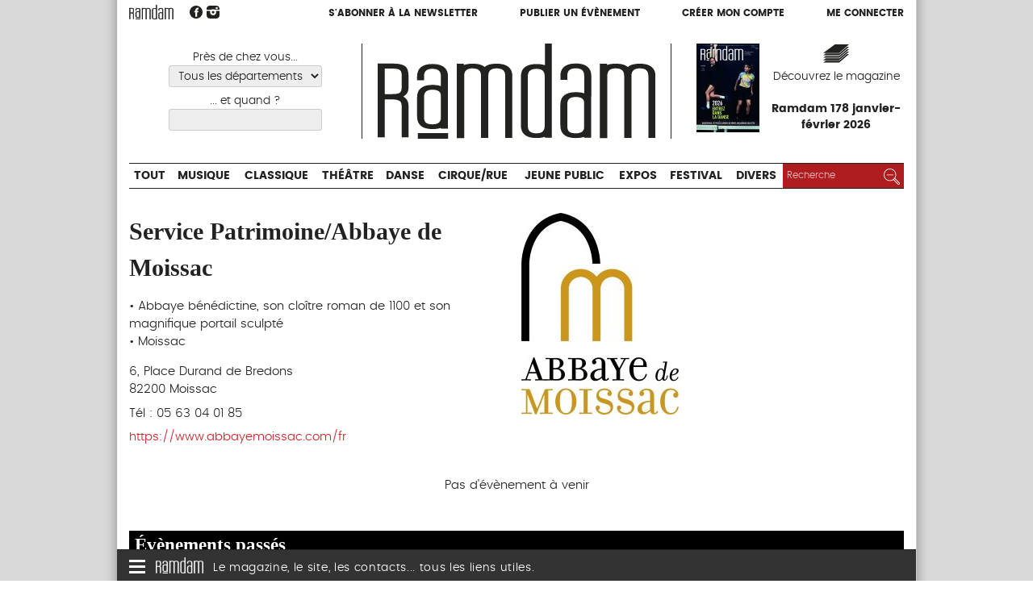

--- FILE ---
content_type: text/html; charset=utf-8
request_url: https://www.ramdam.com/_Service-Patrimoine-Abbaye-de-Moissac_
body_size: 7061
content:
<!DOCTYPE HTML>
<!--[if lt IE 7 ]> <html class="page_auteur ltr fr no-js ie ie6 lte9 lte8 lte7" xmlns="http://www.w3.org/1999/xhtml" xml:lang="fr" lang="fr" dir="ltr"> <![endif]-->
<!--[if IE 7 ]>    <html class="page_auteur ltr fr no-js ie ie7 lte9 lte8 lte7" xmlns="http://www.w3.org/1999/xhtml" xml:lang="fr" lang="fr" dir="ltr"> <![endif]-->
<!--[if IE 8 ]>    <html class="page_auteur ltr fr no-js ie ie8 lte9 lte8" xmlns="http://www.w3.org/1999/xhtml" xml:lang="fr" lang="fr" dir="ltr"> <![endif]-->
<!--[if IE 9 ]>    <html class="page_auteur ltr fr no-js ie ie9 lte9" xmlns="http://www.w3.org/1999/xhtml" xml:lang="fr" lang="fr" dir="ltr"> <![endif]-->
<!--[if (gt IE 9)|!(IE)]><!-->
<html class="page_auteur ltr fr no-js" xmlns="http://www.w3.org/1999/xhtml" xml:lang="fr" lang="fr" dir="ltr">
<!--<![endif]-->
	<head>
		<meta http-equiv="Content-Type" content="text/html; charset=utf-8" />
		<script type='text/javascript'>/*<![CDATA[*/(function(H){H.className=H.className.replace(/\bno-js\b/,'js')})(document.documentElement);/*]]>*/</script>

		<meta name="generator" content="SPIP 3.2.19" />



<meta name="viewport" content="width=device-width, initial-scale=1.0">

<script type='text/javascript'>var var_zajax_content='content';</script><script type="text/javascript">/* <![CDATA[ */
var box_settings = {tt_img:true,sel_g:"#documents_portfolio a[type=\'image/jpeg\'],#documents_portfolio a[type=\'image/png\'],#documents_portfolio a[type=\'image/gif\']",sel_c:".mediabox",trans:"elastic",speed:"200",ssSpeed:"2500",maxW:"90%",maxH:"95%",minW:"",minH:"",opa:"0.9",str_ssStart:"Diaporama",str_ssStop:"Arrêter",str_cur:"{current}/{total}",str_prev:"Précédent",str_next:"Suivant",str_close:"Fermer",splash_url:""};
var box_settings_splash_width = "";
var box_settings_splash_height = "";
var box_settings_iframe = true;
/* ]]> */</script>
<!-- insert_head_css --><link rel='stylesheet' href='local/cache-css/afcd75fb1e5267790d8ce8bcecae71fd.css?1768850558' type='text/css' />










<script type='text/javascript' src='local/cache-js/f2f39e9491fe9dadc9534bb40fbd0870.js?1768815361'></script>
















<!-- insert_head -->
	
	<link rel="alternate" type="application/json+oembed" href="https://www.ramdam.com/oembed.api/?format=json&amp;url=https%3A%2F%2Fwww.ramdam.com%2F_Service-Patrimoine-Abbaye-de-Moissac_" />
<!--[if lt IE 9]>
<script type="text/javascript" src="plugins/ramdam/ramdam_squelettes/javascript/html5.js"></script>
<script type="text/javascript" src="plugins/ramdam/ramdam_squelettes/javascript/respond.min.js"></script>
<![endif]-->	
<link rel='stylesheet' href='plugins/auto/saisies/v3.56.6/css/saisies.css?1685347020' type='text/css' media='all' />

<link rel='stylesheet' type='text/css' media='all' href='plugins-dist/jquery_ui/css/ui/jquery-ui.css' />

<script type='text/javascript' src='plugins/auto/saisies/v3.56.6/javascript/saisies.js?1685347020'></script>
</head>
	<body>

<div class="wrapper">

	
	
	<div class="page">
		
		<header class="header container">
			<div class="header-links">
	<div class="header-links-logo">
		 <a rel="start home" href="https://www.ramdam.com/" title="Accueil"><img width="55" class="logo"  src="plugins/ramdam/ramdam_squelettes/images/logo.svg"  onerror="this.src='local/cache-vignettes/L55xH19/logo-d618c.png?1768815371';this.onerror=null;" alt="" > </a>
		<a href="https://www.facebook.com/RamdamSudOuest" class="spip_out" title="Suivez nous sur Facebook"><img width="16"  src="plugins/ramdam/ramdam_squelettes/images/facebook.svg"  onerror="this.src='local/cache-vignettes/L16xH15/facebook-733f1.png?1768815361';this.onerror=null;" alt="" ></a>
		<a href="https://www.instagram.com/ramdam_magazine/" class="spip_out" title="Suivez nous sur Instagram"><img width="16"  src="plugins/ramdam/ramdam_squelettes/images/instagram.svg"  onerror="this.src='local/cache-vignettes/L16xH16/instagram-f9cc8.png?1768815371';this.onerror=null;" alt="" ></a>
	</div>
	<div class="header-links-compte">
		<a href="S-abonner-a-l-hebdo-de-Ramdam">S'abonner à la newsletter</a>
		<a href="Nouveau">Publier un évènement</a>
				<a href="Inscription">Créer mon compte</a>
		<a href="Connection">Me connecter</a>
			</div>
</div>

<div class="header-pub">
	
</div>

<div class="header-main">
	<div class="header-main-cell header-main-lieux">
		<form action="https://www.ramdam.com" method="post" class="js-form-filtres">
			<input type="hidden" name="filtres" value="1">
			
			
			<label for="fd">Près de chez vous...</label>
			<select id="fd" name="filtre_departement" class="filtre filtre-departement ">
				<option value="*">Tous les départements</option>
				
				<option value="02" >Aisne</option>
				
				<option value="06" >Alpes-Maritimes</option>
				
				<option value="08" >Ardennes</option>
				
				<option value="09" >Ariège</option>
				
				<option value="10" >Aube</option>
				
				<option value="11" >Aude</option>
				
				<option value="12" >Aveyron</option>
				
				<option value="13" >Bouches-du-Rhône</option>
				
				<option value="30" >Gard</option>
				
				<option value="31" >Haute-Garonne</option>
				
				<option value="32" >Gers</option>
				
				<option value="33" >Gironde</option>
				
				<option value="34" >Hérault</option>
				
				<option value="46" >Lot</option>
				
				<option value="48" >Lozère</option>
				
				<option value="58" >Nièvre</option>
				
				<option value="59" >Nord</option>
				
				<option value="64" >Pyrénées-Atlantiques</option>
				
				<option value="65" >Hautes-Pyrénées</option>
				
				<option value="66" >Pyrénées-Orientales</option>
				
				<option value="69" >Rhône</option>
				
				<option value="75" >Paris</option>
				
				<option value="76" >Seine-Maritime</option>
				
				<option value="78" >Yvelines</option>
				
				<option value="81" >Tarn</option>
				
				<option value="82" >Tarn-et-Garonne</option>
				
				<option value="92" >Hauts-de-Seine</option>
				
				<option value="93" >Seine-Saint-Denis</option>
				
			</select>
			
				
			<!--!inserer_saisie_editer-->
		<div class="editer editer_filtre_quand saisie_date editer_odd">
			
			<label  class="editer-label"  for="champ_filtre_quand">... et quand ?</label>

			
			
			

			
			<p hidden id="format_date_filtre_quand">Saisir une date au format jj/mm/aaaa.</p>
<input type="text" name="filtre_quand" class="text filtre filtre-date date" id="champ_filtre_quand"  aria-describedby=" format_date_filtre_quand" />

 <script type='text/javascript'>/*<![CDATA[*/

function date_picker_options(){
	return {
		buttonText: 'Afficher le calendrier',
		buttonImage: 'plugins-dist/organiseur/prive/themes/spip/images/calendrier-16.png',
		buttonImageOnly: true,
		closeText: 'Fermer',
		prevText: 'précédent',
		nextText: 'suivant',
		currentText: 'aujourd’hui',
		closeText: 'Fermer',
		monthNames: [
			'janvier','février','mars','avril','mai','juin',
			'juillet','août','septembre','octobre','novembre','décembre'],
		monthNamesShort: [
			'janv.','févr.','mars','avr.','mai','juin',
			'juil.','août','sept.','oct.','nov.','déc.'],
		dayNames: [
			'dimanche','lundi','mardi','mercredi',
			'jeudi','vendredi','samedi'],
		dayNamesShort: [
			'dim.','lun.','mar.','mer.',
			'jeu.','ven.','sam.'],
		dayNamesMin: [
			'd.','l.','m.','m.',
			'j.','v.','s.'],
		dateFormat: 'dd/mm/yy',
		firstDay: 1,
		isRTL: false,
		changeMonth: true,
		changeYear: true,
		showOtherMonths: true,
		selectOtherMonths: true,
		yearRange: "c-60:c+40"
	};
}
function date_picker_init(){
	jQuery('input.date').not('.datePicker')
		.addClass('datePicker').each(function(){
			var options = {showOn: 'focus'};
			if (jQuery(this).attr('data-startDate'))
				options.minDate = jQuery(this).attr('data-startDate');
			if (jQuery(this).attr('data-endDate'))
				options.maxDate = jQuery(this).attr('data-endDate');
			if (jQuery(this).attr('data-yearRange'))
				options.yearRange = jQuery(this).attr('data-yearRange');
			jQuery(this)
				.datepicker(jQuery.extend(date_picker_options(),options))
				.trigger('datePickerLoaded');
		});
	jQuery("input.heure").not('.timePicker').addClass('timePicker').timePicker({step:30});
}
var date_picker_loading;
if (window.jQuery){
	jQuery(function(){
		if (jQuery('input.date,input.heure').length
			&& typeof date_picker_loading=="undefined"){
			date_picker_loading = jQuery.getScript('local/cache-js/jsdyn-formulaires_dateur_jquery_dateur_js-d7c7d9fe.js?1768815362');
			date_picker_loading.done(function(){
				date_picker_init();
				onAjaxLoad(date_picker_init);
			})
		}
	});
}
/*]]>*/</script>
<style type="text/css">
div.time-picker{position:absolute;height:191px;width:4em;overflow:auto;background:#fff;border:1px solid #aaa;z-index:99998;margin:0}
div.time-picker-12hours{width:6em}
div.time-picker ul{list-style-type:none;margin:0;padding:0}
div.time-picker li{cursor:pointer;height:10px;font:12px/1 Helvetica,Arial,sans-serif;padding:4px 3px;box-sizing:content-box}
div.time-picker li.selected{background:#888;color:#fff}
img.ui-datepicker-trigger { display: inline-block; padding: 0; margin: 0px 0 0 -19px; vertical-align: middle; z-index:2 }
div.time-picker {font-size:11px;  width:5em; /* needed for IE */}
.formulaire_spip input.date {width:9em;padding-right:25px;}
.formulaire_spip input.heure {width:7em;}
</style>

			
			

			
			</div>
				
			<button class="js-visuallyhidden" type="submit">Choisir</button>
		</form>
	</div>
	<div class="header-main-cell header-main-logo">
		 <a rel="start home" href="https://www.ramdam.com/" title="Accueil">
		<img height="110"  src="plugins/ramdam/ramdam_squelettes/images/logo.svg"  onerror="this.src='local/cache-vignettes/L324xH110/logo-291d5.png?1768815362';this.onerror=null;" alt="" > </a>
	</div>
	<div class="header-main-cell header-main-mag block-link">
		
		<div class="couv">
		<img class='spip_logo spip_logos' alt="" src="local/cache-vignettes/L78xH110/arton81-45391.jpg?1768815363" width='78' height='110' />
		</div>
		<div class="decouvrez">
		<img width="32"  src="plugins/ramdam/ramdam_squelettes/images/magazine.svg"  onerror="this.src='local/cache-vignettes/L32xH24/magazine-cb7a5.png?1768815363';this.onerror=null;" alt="" ><a href="Ramdam-178-janvier-fevrier-2026">Découvrez le magazine</a>
			<br><strong>Ramdam 178 janvier-février 2026</strong>
		</div>
		

	</div>
</div>



<form action="https://www.ramdam.com" method="post" class="header-search-small">
	<input type="hidden" name="filtres" value="1">
	<input type="hidden" name="filtres_bis" value="1">

	<label for="fd2">Quoi ?</label>
	<select id="fd2" name="id_categorie_recherche">
		<option value="*">Tout</option>
		
		<option value="1" >Musique</option>
		
		<option value="2" >Classique</option>
		
		<option value="3" >Théâtre</option>
		
		<option value="4" >Danse</option>
		
		<option value="5" >Cirque/Rue</option>
		
		<option value="6" >Jeune Public</option>
		
		<option value="7" >Expos</option>
		
		<option value="8" >Festival</option>
		
		<option value="9" >Divers</option>
		
	</select>

	<label for="fd1">Près de chez vous...</label>
	<select id="fd1" name="filtre_departement_bis">
		<option value="*">Tous les départements</option>
		
		<option value="02" >Aisne</option>
		
		<option value="06" >Alpes-Maritimes</option>
		
		<option value="08" >Ardennes</option>
		
		<option value="09" >Ariège</option>
		
		<option value="10" >Aube</option>
		
		<option value="11" >Aude</option>
		
		<option value="12" >Aveyron</option>
		
		<option value="13" >Bouches-du-Rhône</option>
		
		<option value="30" >Gard</option>
		
		<option value="31" >Haute-Garonne</option>
		
		<option value="32" >Gers</option>
		
		<option value="33" >Gironde</option>
		
		<option value="34" >Hérault</option>
		
		<option value="46" >Lot</option>
		
		<option value="48" >Lozère</option>
		
		<option value="58" >Nièvre</option>
		
		<option value="59" >Nord</option>
		
		<option value="64" >Pyrénées-Atlantiques</option>
		
		<option value="65" >Hautes-Pyrénées</option>
		
		<option value="66" >Pyrénées-Orientales</option>
		
		<option value="69" >Rhône</option>
		
		<option value="75" >Paris</option>
		
		<option value="76" >Seine-Maritime</option>
		
		<option value="78" >Yvelines</option>
		
		<option value="81" >Tarn</option>
		
		<option value="82" >Tarn-et-Garonne</option>
		
		<option value="92" >Hauts-de-Seine</option>
		
		<option value="93" >Seine-Saint-Denis</option>
		
	</select>
	
	<label for="fd3">... et quand ?</label>
	<input type="date" name="filtre_quand_bis" value="" id="fd3">

	<button class="" type="submit">Chercher</button>
</form>



<nav class="header-nav">
	<ul class="header-nav-categories">
		<li><a href="https://www.ramdam.com">Tout</a></li>
		
		<li><a href="Musique" class="nav-categorie1">Musique</a></li>
		
		<li><a href="Classique" class="nav-categorie2">Classique</a></li>
		
		<li><a href="Theatre" class="nav-categorie3">Théâtre</a></li>
		
		<li><a href="Danse" class="nav-categorie4">Danse</a></li>
		
		<li><a href="Cirque-Rue" class="nav-categorie5">Cirque/Rue</a></li>
		
		<li><a href="Jeune-Public" class="nav-categorie6">Jeune Public</a></li>
		
		<li><a href="Expos" class="nav-categorie7">Expos</a></li>
		
		<li><a href="Festival" class="nav-categorie8">Festival</a></li>
		
		<li><a href="Divers" class="nav-categorie9">Divers</a></li>
		
		<li class="header-nav-recherche">
			
<form action="spip.php?page=recherche" method="get">
	<input name="page" value="recherche" type="hidden"
/>
	
	<label class="visuallyhidden" for="recherche">Rechercher :</label>
	<input type="search" class="search text" size="10" name="recherche" id="recherche" placeholder="Recherche" accesskey="4" autocapitalize="off" autocorrect="off"/>
	<button type="submit" class=""><img width="20"  src="plugins/ramdam/ramdam_squelettes/images/picto-loupe.svg"  onerror="this.src='local/cache-vignettes/L20xH20/picto-loupe-5d851.png?1768815364';this.onerror=null;" alt="" ><span class="visuallyhidden">Rechercher</span></button>
</form>

		</li>
	</ul>
</nav>	
		 
		<div class="page_header_pub" aria-hidden="true">
			 <script type='text/javascript' defer><!--//<![CDATA[
var m3_u = (location.protocol=='https:'?'https://regie.touleco.fr/delivery/ajs.php':'http://regie.touleco.fr/delivery/ajs.php');
var m3_r = Math.floor(Math.random()*99999999999);
if (!document.MAX_used) document.MAX_used = ',';
document.write ("<scr"+"ipt type='text/javascript'src='"+m3_u);
document.write ("?zoneid=156");
document.write ('&amp;cb=' + m3_r);
if (document.MAX_used != ',') document.write ("&amp;exclude=" + document.MAX_used);
document.write (document.charset ? '&amp;charset='+document.charset : (document.characterSet ? '&amp;charset='+document.characterSet : ''));
document.write ("&amp;loc=" + escape(window.location));
if (document.referrer) document.write ("&amp;referer=" + escape(document.referrer));
if (document.context) document.write ("&context=" + escape(document.context));
if (document.mmm_fo) document.write ("&amp;mmm_fo=1");
document.write ("'><\/scr"+"ipt>");
//]]>--></script><noscript><a href='http://regie.touleco.fr/delivery/ck.php?n=a1b851c8&amp;cb=3621655868737768158' target='_blank'><img src='http://regie.touleco.fr/delivery/avw.php?zoneid=60&amp;cb=405400145510176197&amp;n=a1b851c8' border='0' alt='' /></a></noscript>
			 <script type='text/javascript' defer><!--//<![CDATA[
var m3_u = (location.protocol=='https:'?'https://regie.touleco.fr/delivery/ajs.php':'http://regie.touleco.fr/delivery/ajs.php');
var m3_r = Math.floor(Math.random()*99999999999);
if (!document.MAX_used) document.MAX_used = ',';
document.write ("<scr"+"ipt type='text/javascript'src='"+m3_u);
document.write ("?zoneid=145");
document.write ('&amp;cb=' + m3_r);
if (document.MAX_used != ',') document.write ("&amp;exclude=" + document.MAX_used);
document.write (document.charset ? '&amp;charset='+document.charset : (document.characterSet ? '&amp;charset='+document.characterSet : ''));
document.write ("&amp;loc=" + escape(window.location));
if (document.referrer) document.write ("&amp;referer=" + escape(document.referrer));
if (document.context) document.write ("&context=" + escape(document.context));
if (document.mmm_fo) document.write ("&amp;mmm_fo=1");
document.write ("'><\/scr"+"ipt>");
//]]>--></script><noscript><a href='http://regie.touleco.fr/delivery/ck.php?n=adbf29d2&amp;cb=1798038338677152916' target='_blank'><img src='http://regie.touleco.fr/delivery/avw.php?zoneid=60&amp;cb=1391703095414129760&amp;n=adbf29d2' border='0' alt='' /></a></noscript>
		</div>
		
		</header>

		
		<div class="main-content container">

			
			
			<div class="content  content-wide" role="main">
				<section> 

	<div class="main">
		
		<div class="fiche_auteur container">
	 
		<div class="texte">
			<h1>Service Patrimoine/Abbaye de Moissac</h1>
			<div class="bio"><p>• Abbaye bénédictine, son cloître roman de 1100 et son magnifique portail sculpté<br class="autobr" />
• Moissac</p></div>
			<div class="coordonnees">
			<p>
				6, Place Durand de Bredons
				
				<br>82200 Moissac
			</p>
			<p>Tél : 05 63 04 01 85</p>
			<p><a href="https://www.abbayemoissac.com/fr" class="spip_out">https://www.abbayemoissac.com/fr</a></p>
			</div>
			
		</div>
		<div class="logo">
			<a href="IMG/auton8678.jpg?1705653425" class="mediabox"><img class='spip_logo spip_logos' alt="" src="local/cache-vignettes/L195xH250/auton8678-983ea.jpg?1768927756" width='195' height='250' /></a>
		</div>
	
	
</div>		
		<p class="txt-center txt-padding-vert">
	Pas d'évènement à venir 
	 
	
	
	
</p>
		
			<h2 class="titre-evts-passes">Évènements passés</h2>
			<div class="list-evenements list-evenements-grid">
				
				   <article class="evenement evenement-item evenement-block ">
	<div class="inside block-link border-categorie9">
		
		
		
		 
		<div class="image">
			 
				<img class='spip_logo spip_logos' alt="" src="local/cache-gd2/3d/8a877695c161fab5c0a6c9ddb7f690.jpg?1768927754" width='208' height='139' />
			
		</div>
		
		<div class="text ">
			<div class="titre nav-categorie9"><strong><a href="Nuit-des-Musees-Garde-une-poire-pour-la-soif-de-Kika-Farre" class="nav-categorie9">Nuit des Musées - "Garde une poire pour la soif" de Kika Farré</a></strong></div>
			<div class="categorie categorie9">Divers</div>
			<hr>
			
			<p class="publication"><i class="icon-calendar"></i> Samedi 18 mai 2024</p>
			<p class="lieu"><span class="ville">Moissac (82)<br></span>Abbaye de Moissac</p>
			
		</div>
		
	</div>
	
	
	
	
</article>
				   <article class="evenement evenement-item evenement-block ">
	<div class="inside block-link border-categorie9">
		
		
		
		 
		<div class="image">
			 
				<img class='spip_logo spip_logos' alt="" src="local/cache-gd2/d9/f54b137a63cdca69a42370802a01a6.jpg?1768927754" width='208' height='144' />
			
		</div>
		
		<div class="text ">
			<div class="titre nav-categorie9"><strong><a href="Nuit-des-Musees-Le-roi-Marc-h-un-conte-musical-dessine" class="nav-categorie9">Nuit des Musées - "Le roi Marc'h" un conte musical dessiné</a></strong></div>
			<div class="categorie categorie9">Divers</div>
			<hr>
			
			<p class="publication"><i class="icon-calendar"></i> Samedi 18 mai 2024</p>
			<p class="lieu"><span class="ville">Moissac (82)<br></span>Abbaye de Moissac</p>
			
		</div>
		
	</div>
	
	
	
	
</article>
				   <article class="evenement evenement-item evenement-block ">
	<div class="inside block-link border-categorie9">
		
		
		
		 
		<div class="image">
			 
				<img class='spip_logo spip_logos' alt="" src="local/cache-gd2/6b/c826a9e0d1f514d2e929beaf71ed1b.jpg?1768927755" width='208' height='139' />
			
		</div>
		
		<div class="text ">
			<div class="titre nav-categorie9"><strong><a href="Visite-spectacle-Le-Musee-aux-clowns" class="nav-categorie9">Visite-spectacle - Le Musée aux clowns</a></strong></div>
			<div class="categorie categorie9">Divers</div>
			<hr>
			
			<p class="publication"><i class="icon-calendar"></i> Jeudi 25 avril 2024</p>
			<p class="lieu"><span class="ville">Moissac (82)<br></span>Abbaye de Moissac</p>
			
		</div>
		
	</div>
	
	
	
	
</article>
				   <article class="evenement evenement-item evenement-block ">
	<div class="inside block-link border-categorie9">
		
		
		
		 
		<div class="image">
			 
				<img class='spip_logo spip_logos' alt="" src="local/cache-gd2/0a/9e96d55910771ae2c07c49586a42e3.jpg?1768927755" width='208' height='144' />
			
		</div>
		
		<div class="text ">
			<div class="titre nav-categorie9"><strong><a href="Atelier-adultes-La-calligraphie-medievale" class="nav-categorie9">Atelier adultes - La calligraphie médiévale</a></strong></div>
			<div class="categorie categorie9">Divers</div>
			<hr>
			
			<p class="publication"><i class="icon-calendar"></i> Samedi 20 avril 2024</p>
			<p class="lieu"><span class="ville">Moissac (82)<br></span>Abbaye de Moissac</p>
			
		</div>
		
	</div>
	
	
	
	
</article>
				   <article class="evenement evenement-item evenement-block ">
	<div class="inside block-link border-categorie6">
		
		
		
		 
		<div class="image">
			 
				<img class='spip_logo spip_logos' alt="" src="local/cache-gd2/7f/f804567a501e24249e9d75f3171184.jpg?1768927755" width='208' height='139' />
			
		</div>
		
		<div class="text ">
			<div class="titre nav-categorie6"><strong><a href="Atelier-enfants-La-calligraphie-medievale-36006" class="nav-categorie6">Atelier enfants - La calligraphie médiévale</a></strong></div>
			<div class="categorie categorie6">Jeune Public</div>
			<hr>
			
			<p class="publication"><i class="icon-calendar"></i> Mercredi 17 avril 2024</p>
			<p class="lieu"><span class="ville">Moissac (82)<br></span>Abbaye de Moissac</p>
			
		</div>
		
	</div>
	
	
	
	
</article>
				   <article class="evenement evenement-item evenement-block ">
	<div class="inside block-link border-categorie6">
		
		
		
		 
		<div class="image">
			 
				<img class='spip_logo spip_logos' alt="" src="local/cache-gd2/db/f79934be9274b2af643e0907e2e36e.jpg?1768927755" width='208' height='220' />
			
		</div>
		
		<div class="text ">
			<div class="titre nav-categorie6"><strong><a href="Atelier-enfants-Le-bestiaire-medieval-36009" class="nav-categorie6">Atelier enfants - Le bestiaire médiéval</a></strong></div>
			<div class="categorie categorie6">Jeune Public</div>
			<hr>
			
			<p class="publication"><i class="icon-calendar"></i> Mercredi 10 avril 2024</p>
			<p class="lieu"><span class="ville">Moissac (82)<br></span>Abbaye de Moissac</p>
			
		</div>
		
	</div>
	
	
	
	
</article>
				   <article class="evenement evenement-item evenement-block ">
	<div class="inside block-link border-categorie6">
		
		
		
		 
		<div class="image">
			 
				<img class='spip_logo spip_logos' alt="" src="local/cache-gd2/91/641e2ea69984be1d12cabd784e2f89.jpg?1768927755" width='208' height='117' />
			
		</div>
		
		<div class="text ">
			<div class="titre nav-categorie6"><strong><a href="Lundi-de-Paques-Chasse-aux-oeufs" class="nav-categorie6">Lundi de Pâques - Chasse aux oeufs !</a></strong></div>
			<div class="categorie categorie6">Jeune Public</div>
			<hr>
			
			<p class="publication"><i class="icon-calendar"></i> Lundi 1er avril 2024</p>
			<p class="lieu"><span class="ville">Moissac (82)<br></span>Abbaye de Moissac</p>
			
		</div>
		
	</div>
	
	
	
	
</article>
				   <article class="evenement evenement-item evenement-block ">
	<div class="inside block-link border-categorie6">
		
		
		
		 
		<div class="image">
			 
				<img class='spip_logo spip_logos' alt="" src="local/cache-gd2/9f/0663ed9fe2e86e0ce9f9d9289bdbf3.jpg?1768927755" width='208' height='139' />
			
		</div>
		
		<div class="text ">
			<div class="titre nav-categorie6"><strong><a href="Atelier-enfants-La-calligraphie-medievale" class="nav-categorie6">Atelier enfants - La calligraphie médiévale</a></strong></div>
			<div class="categorie categorie6">Jeune Public</div>
			<hr>
			
			<p class="publication"><i class="icon-calendar"></i> Mercredi 21 février 2024</p>
			<p class="lieu"><span class="ville">Moissac (82)<br></span>Abbaye de Moissac</p>
			
		</div>
		
	</div>
	
	
	
	
</article>
				   <article class="evenement evenement-item evenement-block ">
	<div class="inside block-link border-categorie6">
		
		
		
		 
		<div class="image">
			 
				<img class='spip_logo spip_logos' alt="" src="local/cache-gd2/73/5a764839646ac488585777ca8ac81a.jpg?1768927755" width='208' height='220' />
			
		</div>
		
		<div class="text ">
			<div class="titre nav-categorie6"><strong><a href="Atelier-enfants-Le-bestiaire-medieval" class="nav-categorie6">Atelier enfants - Le bestiaire médiéval</a></strong></div>
			<div class="categorie categorie6">Jeune Public</div>
			<hr>
			
			<p class="publication"><i class="icon-calendar"></i> Mercredi 14 février 2024</p>
			<p class="lieu"><span class="ville">Moissac (82)<br></span>Abbaye de Moissac</p>
			
		</div>
		
	</div>
	
	
	
	
</article>
			</div>
		
		
	</div>

</section>			</div>
			
			
			
		</div>
		
		<footer class="footer container">
			<nav class="footer-small footer-center footer-fixed nojs-hidden">
	<div class="icon">
		<div class="icon-bar"></div>
		<div class="icon-bar"></div>
		<div class="icon-bar"></div>
	</div>
	
	<img src='local/cache-vignettes/L59xH20/logo-ramdam-blanc-75547.png?1768815364' width='59' height='20' />
	<span class="text">Le magazine, le site, les contacts... tous les liens utiles.</span>
</nav>

<div class="footer-menu footer-center">
	<div class="footer-close"><img src='local/cache-vignettes/L24xH24/icone-close-82f41.png?1768815364' width='24' height='24' alt='Fermer' /></div>
	<nav class="menu">
		<div class="menu-colonne">
			<a href="https://www.ramdam.com" title="Retour à l'accueil"><img src='local/cache-vignettes/L150xH52/logo-ramdam-blanc-45c9d.png?1768815364' width='150' height='52' /></a>
		</div>
		
		<div class="menu-colonne">
			<p>Ramdam, le magazine</p>
			<ul>
				
				
				<li><a href="Ramdam-178-janvier-fevrier-2026">Dernier numéro</a></li>
							
				
				
				<li><a href="Anciens-numeros">Anciens numéros</a></li>
				
				<li><a href="S-abonner-a-l-hebdo-de-Ramdam">S&#8217;abonner à l&#8217;hebdo de Ramdam</a></li>
				
				<li><a href="L-ours-de-Ramdam">L&#8217;ours de Ramdam</a></li>
				
			</ul>
		</div>
		
		<div class="menu-colonne">
			<p>Ramdam, le site</p>
			<ul>
				
				
				<li><a href="Contact">Contact</a></li>
				
				<li><a href="Mentions-legales">Mentions légales</a></li>
				
				<li><a href="Publicite-Annoncez-dans-Ramdam">Publicité&nbsp;: Annoncez dans Ramdam</a></li>
				
			</ul>
		</div>
		
		<div class="menu-colonne">
			<p>Contact</p>
			<ul>
				
				
				<li><a href="Service-Diffusion">Service Diffusion</a></li>
				
				<li><a href="Agence-Ligne-Sud">Agence Ligne Sud</a></li>
				
				<li><a href="Qui-sommes-nous">Qui sommes nous&nbsp;?</a></li>
				
			</ul>
		</div>
		
	</nav>
</div>


<script>
	(function(i,s,o,g,r,a,m){i['GoogleAnalyticsObject']=r;i[r]=i[r]||function(){
				(i[r].q=i[r].q||[]).push(arguments)},i[r].l=1*new Date();a=s.createElement(o),
			m=s.getElementsByTagName(o)[0];a.async=1;a.src=g;m.parentNode.insertBefore(a,m)
	})(window,document,'script','//www.google-analytics.com/analytics.js','ga');

	ga('create', 'UA-71457828-1', 'auto');
	ga('send', 'pageview');

</script>		</footer>

	</div>

	
	
</div>

</body></html>

--- FILE ---
content_type: text/css; charset=utf-8
request_url: https://www.ramdam.com/local/cache-css/afcd75fb1e5267790d8ce8bcecae71fd.css?1768850558
body_size: 18338
content:
/* compact [
	plugins-dist/jquery_ui/css/ui/jquery-ui.css
	plugins-dist/mediabox/colorbox/white-simple/colorbox.css
	plugins/auto/coloration_code/v0.10.9/css/coloration_code.css
	plugins/auto/commandes/v1.19.2/css/commandes.css
	plugins/auto/cvtupload/v1.23.3/css/cvtupload.css?1620573402
	plugins/auto/media/v1.4.20/css/media.css
	plugins/habillage_pub_ramdam/v1.0.3/squelettes/css/regiehabillage_ramdam.css
	plugins/auto/oembed/v2.4.0/css/oembed.css?1637944392
	local/cache-scss/theme-cssify-97d284f.css?1768850558
	plugins/ramdam/ramdam_squelettes/javascript/slicknav/slicknav.css
] 78.4% */

/* plugins-dist/jquery_ui/css/ui/jquery-ui.css */
/*! jQuery UI - v1.12.1 - 2017-01-13
* http://jqueryui.com
* Includes:draggable.css,core.css,resizable.css,selectable.css,sortable.css,accordion.css,autocomplete.css,menu.css,button.css,controlgroup.css,checkboxradio.css,datepicker.css,dialog.css,progressbar.css,selectmenu.css,slider.css,spinner.css,tabs.css,tooltip.css,theme.css
* To view and modify this theme,visit http://jqueryui.com/themeroller/?scope=&folderName=custom-theme&bgImgOpacityError=95&bgImgOpacityHighlight=55&bgImgOpacityActive=75&bgImgOpacityHover=75&bgImgOpacityDefault=75&bgImgOpacityContent=75&bgImgOpacityHeader=75&cornerRadiusShadow=8px&offsetLeftShadow=0px&offsetTopShadow=0px&thicknessShadow=5px&opacityShadow=30&bgImgOpacityShadow=0&bgTextureShadow=flat&bgColorShadow=%23666666&opacityOverlay=30&bgImgOpacityOverlay=0&bgTextureOverlay=flat&bgColorOverlay=%23aaaaaa&iconColorError=%23cc0000&fcError=%235f3f3f&borderColorError=%23f1a899&bgTextureError=flat&bgColorError=%23fddfdf&iconColorHighlight=%23777620&fcHighlight=%23777620&borderColorHighlight=%23dad55e&bgTextureHighlight=flat&bgColorHighlight=%23fffa90&iconColorActive=%23ffffff&fcActive=%23ffffff&borderColorActive=%23999&bgTextureActive=flat&bgColorActive=%23999&iconColorHover=%23555555&fcHover=%232b2b2b&borderColorHover=%23cccccc&bgTextureHover=flat&bgColorHover=%23ededed&iconColorDefault=%23777777&fcDefault=%23454545&borderColorDefault=%23c5c5c5&bgTextureDefault=flat&bgColorDefault=%23f6f6f6&iconColorContent=%23444444&fcContent=%23333333&borderColorContent=%23dddddd&bgTextureContent=flat&bgColorContent=%23ffffff&iconColorHeader=%23444444&fcHeader=%23333333&borderColorHeader=%23dddddd&bgTextureHeader=flat&bgColorHeader=%23e9e9e9&cornerRadius=3px&fwDefault=normal&fsDefault=1em&ffDefault=Arial%2CHelvetica%2Csans-serif
* Copyright jQuery Foundation and other contributors;Licensed MIT */
.ui-draggable-handle{-ms-touch-action:none;touch-action:none}
.ui-helper-hidden{display:none}
.ui-helper-hidden-accessible{border:0;clip:rect(0 0 0 0);height:1px;margin:-1px;overflow:hidden;padding:0;position:absolute;width:1px}
.ui-helper-reset{margin:0;padding:0;border:0;outline:0;line-height:1.3;text-decoration:none;font-size:100%;list-style:none}
.ui-helper-clearfix:before,.ui-helper-clearfix:after{content:"";display:table;border-collapse:collapse}
.ui-helper-clearfix:after{clear:both}
.ui-helper-zfix{width:100%;height:100%;top:0;left:0;position:absolute;opacity:0;filter:Alpha(Opacity=0)}
.ui-front{z-index:100}
.ui-state-disabled{cursor:default!important;pointer-events:none}
.ui-icon{display:inline-block;vertical-align:middle;margin-top:-.25em;position:relative;text-indent:-99999px;overflow:hidden;background-repeat:no-repeat}
.ui-widget-icon-block{left:50%;margin-left:-8px;display:block}
.ui-widget-overlay{position:fixed;top:0;left:0;width:100%;height:100%}
.ui-resizable{position:relative}
.ui-resizable-handle{position:absolute;font-size:0.1px;display:block;-ms-touch-action:none;touch-action:none}
.ui-resizable-disabled .ui-resizable-handle,.ui-resizable-autohide .ui-resizable-handle{display:none}
.ui-resizable-n{cursor:n-resize;height:7px;width:100%;top:-5px;left:0}
.ui-resizable-s{cursor:s-resize;height:7px;width:100%;bottom:-5px;left:0}
.ui-resizable-e{cursor:e-resize;width:7px;right:-5px;top:0;height:100%}
.ui-resizable-w{cursor:w-resize;width:7px;left:-5px;top:0;height:100%}
.ui-resizable-se{cursor:se-resize;width:12px;height:12px;right:1px;bottom:1px}
.ui-resizable-sw{cursor:sw-resize;width:9px;height:9px;left:-5px;bottom:-5px}
.ui-resizable-nw{cursor:nw-resize;width:9px;height:9px;left:-5px;top:-5px}
.ui-resizable-ne{cursor:ne-resize;width:9px;height:9px;right:-5px;top:-5px}
.ui-selectable{-ms-touch-action:none;touch-action:none}
.ui-selectable-helper{position:absolute;z-index:100;border:1px dotted #000}
.ui-sortable-handle{-ms-touch-action:none;touch-action:none}
.ui-accordion .ui-accordion-header{display:block;cursor:pointer;position:relative;margin:2px 0 0;padding:.5em .5em .5em .7em;font-size:100%}
.ui-accordion .ui-accordion-content{padding:1em 2.2em;border-top:0;overflow:auto}
.ui-autocomplete{position:absolute;top:0;left:0;cursor:default}
.ui-menu{list-style:none;padding:0;margin:0;display:block;outline:0}
.ui-menu .ui-menu{position:absolute}
.ui-menu .ui-menu-item{margin:0;cursor:pointer;list-style-image:url("[data-uri]")}
.ui-menu .ui-menu-item-wrapper{position:relative;padding:3px 1em 3px .4em}
.ui-menu .ui-menu-divider{margin:5px 0;height:0;font-size:0;line-height:0;border-width:1px 0 0 0}
.ui-menu .ui-state-focus,.ui-menu .ui-state-active{margin:-1px}
.ui-menu-icons{position:relative}
.ui-menu-icons .ui-menu-item-wrapper{padding-left:2em}
.ui-menu .ui-icon{position:absolute;top:0;bottom:0;left:.2em;margin:auto 0}
.ui-menu .ui-menu-icon{left:auto;right:0}
.ui-button{padding:.4em 1em;display:inline-block;position:relative;line-height:normal;margin-right:.1em;cursor:pointer;vertical-align:middle;text-align:center;-webkit-user-select:none;-moz-user-select:none;-ms-user-select:none;user-select:none;overflow:visible}
.ui-button,.ui-button:link,.ui-button:visited,.ui-button:hover,.ui-button:active{text-decoration:none}
.ui-button-icon-only{width:2em;box-sizing:border-box;text-indent:-9999px;white-space:nowrap}
input.ui-button.ui-button-icon-only{text-indent:0}
.ui-button-icon-only .ui-icon{position:absolute;top:50%;left:50%;margin-top:-8px;margin-left:-8px}
.ui-button.ui-icon-notext .ui-icon{padding:0;width:2.1em;height:2.1em;text-indent:-9999px;white-space:nowrap}
input.ui-button.ui-icon-notext .ui-icon{width:auto;height:auto;text-indent:0;white-space:normal;padding:.4em 1em}
input.ui-button::-moz-focus-inner,button.ui-button::-moz-focus-inner{border:0;padding:0}
.ui-controlgroup{vertical-align:middle;display:inline-block}
.ui-controlgroup > .ui-controlgroup-item{float:left;margin-left:0;margin-right:0}
.ui-controlgroup > .ui-controlgroup-item:focus,.ui-controlgroup > .ui-controlgroup-item.ui-visual-focus{z-index:9999}
.ui-controlgroup-vertical > .ui-controlgroup-item{display:block;float:none;width:100%;margin-top:0;margin-bottom:0;text-align:left}
.ui-controlgroup-vertical .ui-controlgroup-item{box-sizing:border-box}
.ui-controlgroup .ui-controlgroup-label{padding:.4em 1em}
.ui-controlgroup .ui-controlgroup-label span{font-size:80%}
.ui-controlgroup-horizontal .ui-controlgroup-label + .ui-controlgroup-item{border-left:none}
.ui-controlgroup-vertical .ui-controlgroup-label + .ui-controlgroup-item{border-top:none}
.ui-controlgroup-horizontal .ui-controlgroup-label.ui-widget-content{border-right:none}
.ui-controlgroup-vertical .ui-controlgroup-label.ui-widget-content{border-bottom:none}
.ui-controlgroup-vertical .ui-spinner-input{width:75%;width:calc( 100% - 2.4em )}
.ui-controlgroup-vertical .ui-spinner .ui-spinner-up{border-top-style:solid}
.ui-checkboxradio-label .ui-icon-background{box-shadow:inset 1px 1px 1px #ccc;border-radius:.12em;border:none}
.ui-checkboxradio-radio-label .ui-icon-background{width:16px;height:16px;border-radius:1em;overflow:visible;border:none}
.ui-checkboxradio-radio-label.ui-checkboxradio-checked .ui-icon,.ui-checkboxradio-radio-label.ui-checkboxradio-checked:hover .ui-icon{background-image:none;width:8px;height:8px;border-width:4px;border-style:solid}
.ui-checkboxradio-disabled{pointer-events:none}
.ui-datepicker{width:17em;padding:.2em .2em 0;display:none}
.ui-datepicker .ui-datepicker-header{position:relative;padding:.2em 0}
.ui-datepicker .ui-datepicker-prev,.ui-datepicker .ui-datepicker-next{position:absolute;top:2px;width:1.8em;height:1.8em}
.ui-datepicker .ui-datepicker-prev-hover,.ui-datepicker .ui-datepicker-next-hover{top:1px}
.ui-datepicker .ui-datepicker-prev{left:2px}
.ui-datepicker .ui-datepicker-next{right:2px}
.ui-datepicker .ui-datepicker-prev-hover{left:1px}
.ui-datepicker .ui-datepicker-next-hover{right:1px}
.ui-datepicker .ui-datepicker-prev span,.ui-datepicker .ui-datepicker-next span{display:block;position:absolute;left:50%;margin-left:-8px;top:50%;margin-top:-8px}
.ui-datepicker .ui-datepicker-title{margin:0 2.3em;line-height:1.8em;text-align:center}
.ui-datepicker .ui-datepicker-title select{font-size:1em;margin:1px 0}
.ui-datepicker select.ui-datepicker-month,.ui-datepicker select.ui-datepicker-year{width:45%}
.ui-datepicker table{width:100%;font-size:.9em;border-collapse:collapse;margin:0 0 .4em}
.ui-datepicker th{padding:.7em .3em;text-align:center;font-weight:700;border:0}
.ui-datepicker td{border:0;padding:1px}
.ui-datepicker td span,.ui-datepicker td a{display:block;padding:.2em;text-align:right;text-decoration:none}
.ui-datepicker .ui-datepicker-buttonpane{background-image:none;margin:.7em 0 0;padding:0 .2em;border-left:0;border-right:0;border-bottom:0}
.ui-datepicker .ui-datepicker-buttonpane button{float:right;margin:.5em .2em .4em;cursor:pointer;padding:.2em .6em .3em;width:auto;overflow:visible}
.ui-datepicker .ui-datepicker-buttonpane button.ui-datepicker-current{float:left}
.ui-datepicker.ui-datepicker-multi{width:auto}
.ui-datepicker-multi .ui-datepicker-group{float:left}
.ui-datepicker-multi .ui-datepicker-group table{width:95%;margin:0 auto .4em}
.ui-datepicker-multi-2 .ui-datepicker-group{width:50%}
.ui-datepicker-multi-3 .ui-datepicker-group{width:33.3%}
.ui-datepicker-multi-4 .ui-datepicker-group{width:25%}
.ui-datepicker-multi .ui-datepicker-group-last .ui-datepicker-header,.ui-datepicker-multi .ui-datepicker-group-middle .ui-datepicker-header{border-left-width:0}
.ui-datepicker-multi .ui-datepicker-buttonpane{clear:left}
.ui-datepicker-row-break{clear:both;width:100%;font-size:0}
.ui-datepicker-rtl{direction:rtl}
.ui-datepicker-rtl .ui-datepicker-prev{right:2px;left:auto}
.ui-datepicker-rtl .ui-datepicker-next{left:2px;right:auto}
.ui-datepicker-rtl .ui-datepicker-prev:hover{right:1px;left:auto}
.ui-datepicker-rtl .ui-datepicker-next:hover{left:1px;right:auto}
.ui-datepicker-rtl .ui-datepicker-buttonpane{clear:right}
.ui-datepicker-rtl .ui-datepicker-buttonpane button{float:left}
.ui-datepicker-rtl .ui-datepicker-buttonpane button.ui-datepicker-current,.ui-datepicker-rtl .ui-datepicker-group{float:right}
.ui-datepicker-rtl .ui-datepicker-group-last .ui-datepicker-header,.ui-datepicker-rtl .ui-datepicker-group-middle .ui-datepicker-header{border-right-width:0;border-left-width:1px}
.ui-datepicker .ui-icon{display:block;text-indent:-99999px;overflow:hidden;background-repeat:no-repeat;left:.5em;top:.3em}
.ui-dialog{position:absolute;top:0;left:0;padding:.2em;outline:0}
.ui-dialog .ui-dialog-titlebar{padding:.4em 1em;position:relative}
.ui-dialog .ui-dialog-title{float:left;margin:.1em 0;white-space:nowrap;width:90%;overflow:hidden;text-overflow:ellipsis}
.ui-dialog .ui-dialog-titlebar-close{position:absolute;right:.3em;top:50%;width:20px;margin:-10px 0 0;padding:1px;height:20px}
.ui-dialog .ui-dialog-content{position:relative;border:0;padding:.5em 1em;background:none;overflow:auto}
.ui-dialog .ui-dialog-buttonpane{text-align:left;border-width:1px 0 0 0;background-image:none;margin-top:.5em;padding:.3em 1em .5em .4em}
.ui-dialog .ui-dialog-buttonpane .ui-dialog-buttonset{float:right}
.ui-dialog .ui-dialog-buttonpane button{margin:.5em .4em .5em 0;cursor:pointer}
.ui-dialog .ui-resizable-n{height:2px;top:0}
.ui-dialog .ui-resizable-e{width:2px;right:0}
.ui-dialog .ui-resizable-s{height:2px;bottom:0}
.ui-dialog .ui-resizable-w{width:2px;left:0}
.ui-dialog .ui-resizable-se,.ui-dialog .ui-resizable-sw,.ui-dialog .ui-resizable-ne,.ui-dialog .ui-resizable-nw{width:7px;height:7px}
.ui-dialog .ui-resizable-se{right:0;bottom:0}
.ui-dialog .ui-resizable-sw{left:0;bottom:0}
.ui-dialog .ui-resizable-ne{right:0;top:0}
.ui-dialog .ui-resizable-nw{left:0;top:0}
.ui-draggable .ui-dialog-titlebar{cursor:move}
.ui-progressbar{height:2em;text-align:left;overflow:hidden}
.ui-progressbar .ui-progressbar-value{margin:-1px;height:100%}
.ui-progressbar .ui-progressbar-overlay{background:url("[data-uri]");height:100%;filter:alpha(opacity=25);opacity:0.25}
.ui-progressbar-indeterminate .ui-progressbar-value{background-image:none}
.ui-selectmenu-menu{padding:0;margin:0;position:absolute;top:0;left:0;display:none}
.ui-selectmenu-menu .ui-menu{overflow:auto;overflow-x:hidden;padding-bottom:1px}
.ui-selectmenu-menu .ui-menu .ui-selectmenu-optgroup{font-size:1em;font-weight:700;line-height:1.5;padding:2px .4em;margin:.5em 0 0;height:auto;border:0}
.ui-selectmenu-open{display:block}
.ui-selectmenu-text{display:block;margin-right:20px;overflow:hidden;text-overflow:ellipsis}
.ui-selectmenu-button.ui-button{text-align:left;white-space:nowrap;width:14em}
.ui-selectmenu-icon.ui-icon{float:right;margin-top:0}
.ui-slider{position:relative;text-align:left}
.ui-slider .ui-slider-handle{position:absolute;z-index:2;width:1.2em;height:1.2em;cursor:default;-ms-touch-action:none;touch-action:none}
.ui-slider .ui-slider-range{position:absolute;z-index:1;font-size:.7em;display:block;border:0;background-position:0 0}
.ui-slider.ui-state-disabled .ui-slider-handle,.ui-slider.ui-state-disabled .ui-slider-range{filter:inherit}
.ui-slider-horizontal{height:.8em}
.ui-slider-horizontal .ui-slider-handle{top:-.3em;margin-left:-.6em}
.ui-slider-horizontal .ui-slider-range{top:0;height:100%}
.ui-slider-horizontal .ui-slider-range-min{left:0}
.ui-slider-horizontal .ui-slider-range-max{right:0}
.ui-slider-vertical{width:.8em;height:100px}
.ui-slider-vertical .ui-slider-handle{left:-.3em;margin-left:0;margin-bottom:-.6em}
.ui-slider-vertical .ui-slider-range{left:0;width:100%}
.ui-slider-vertical .ui-slider-range-min{bottom:0}
.ui-slider-vertical .ui-slider-range-max{top:0}
.ui-spinner{position:relative;display:inline-block;overflow:hidden;padding:0;vertical-align:middle}
.ui-spinner-input{border:none;background:none;color:inherit;padding:.222em 0;margin:.2em 0;vertical-align:middle;margin-left:.4em;margin-right:2em}
.ui-spinner-button{width:1.6em;height:50%;font-size:.5em;padding:0;margin:0;text-align:center;position:absolute;cursor:default;display:block;overflow:hidden;right:0}
.ui-spinner a.ui-spinner-button{border-top-style:none;border-bottom-style:none;border-right-style:none}
.ui-spinner-up{top:0}
.ui-spinner-down{bottom:0}
.ui-tabs{position:relative;padding:.2em}
.ui-tabs .ui-tabs-nav{margin:0;padding:.2em .2em 0}
.ui-tabs .ui-tabs-nav li{list-style:none;float:left;position:relative;top:0;margin:1px .2em 0 0;border-bottom-width:0;padding:0;white-space:nowrap}
.ui-tabs .ui-tabs-nav .ui-tabs-anchor{float:left;padding:.5em 1em;text-decoration:none}
.ui-tabs .ui-tabs-nav li.ui-tabs-active{margin-bottom:-1px;padding-bottom:1px}
.ui-tabs .ui-tabs-nav li.ui-tabs-active .ui-tabs-anchor,.ui-tabs .ui-tabs-nav li.ui-state-disabled .ui-tabs-anchor,.ui-tabs .ui-tabs-nav li.ui-tabs-loading .ui-tabs-anchor{cursor:text}
.ui-tabs-collapsible .ui-tabs-nav li.ui-tabs-active .ui-tabs-anchor{cursor:pointer}
.ui-tabs .ui-tabs-panel{display:block;border-width:0;padding:1em 1.4em;background:none}
.ui-tooltip{padding:8px;position:absolute;z-index:9999;max-width:300px}
body .ui-tooltip{border-width:2px}
.ui-widget{font-family:Arial,Helvetica,sans-serif;font-size:1em}
.ui-widget .ui-widget{font-size:1em}
.ui-widget input,.ui-widget select,.ui-widget textarea,.ui-widget button{font-family:Arial,Helvetica,sans-serif;font-size:1em}
.ui-widget.ui-widget-content{border:1px solid #c5c5c5}
.ui-widget-content{border:1px solid #ddd;background:#fff;color:#333}
.ui-widget-content a{color:#333}
.ui-widget-header{border:1px solid #ddd;background:#e9e9e9;color:#333;font-weight:700}
.ui-widget-header a{color:#333}
.ui-state-default,.ui-widget-content .ui-state-default,.ui-widget-header .ui-state-default,.ui-button,html .ui-button.ui-state-disabled:hover,html .ui-button.ui-state-disabled:active{border:1px solid #c5c5c5;background:#f6f6f6;font-weight:400;color:#454545}
.ui-state-default a,.ui-state-default a:link,.ui-state-default a:visited,a.ui-button,a:link.ui-button,a:visited.ui-button,.ui-button{color:#454545;text-decoration:none}
.ui-state-hover,.ui-widget-content .ui-state-hover,.ui-widget-header .ui-state-hover,.ui-state-focus,.ui-widget-content .ui-state-focus,.ui-widget-header .ui-state-focus,.ui-button:hover,.ui-button:focus{border:1px solid #ccc;background:#ededed;font-weight:400;color:#2b2b2b}
.ui-state-hover a,.ui-state-hover a:hover,.ui-state-hover a:link,.ui-state-hover a:visited,.ui-state-focus a,.ui-state-focus a:hover,.ui-state-focus a:link,.ui-state-focus a:visited,a.ui-button:hover,a.ui-button:focus{color:#2b2b2b;text-decoration:none}
.ui-visual-focus{box-shadow:0 0 3px 1px rgb(94,158,214)}
.ui-state-active,.ui-widget-content .ui-state-active,.ui-widget-header .ui-state-active,a.ui-button:active,.ui-button:active,.ui-button.ui-state-active:hover{border:1px solid #999;background:#999;font-weight:400;color:#fff}
.ui-icon-background,.ui-state-active .ui-icon-background{border:#999;background-color:#fff}
.ui-state-active a,.ui-state-active a:link,.ui-state-active a:visited{color:#fff;text-decoration:none}
.ui-state-highlight,.ui-widget-content .ui-state-highlight,.ui-widget-header .ui-state-highlight{border:1px solid #dad55e;background:#fffa90;color:#777620}
.ui-state-checked{border:1px solid #dad55e;background:#fffa90}
.ui-state-highlight a,.ui-widget-content .ui-state-highlight a,.ui-widget-header .ui-state-highlight a{color:#777620}
.ui-state-error,.ui-widget-content .ui-state-error,.ui-widget-header .ui-state-error{border:1px solid #f1a899;background:#fddfdf;color:#5f3f3f}
.ui-state-error a,.ui-widget-content .ui-state-error a,.ui-widget-header .ui-state-error a{color:#5f3f3f}
.ui-state-error-text,.ui-widget-content .ui-state-error-text,.ui-widget-header .ui-state-error-text{color:#5f3f3f}
.ui-priority-primary,.ui-widget-content .ui-priority-primary,.ui-widget-header .ui-priority-primary{font-weight:700}
.ui-priority-secondary,.ui-widget-content .ui-priority-secondary,.ui-widget-header .ui-priority-secondary{opacity:.7;filter:Alpha(Opacity=70);font-weight:400}
.ui-state-disabled,.ui-widget-content .ui-state-disabled,.ui-widget-header .ui-state-disabled{opacity:.35;filter:Alpha(Opacity=35);background-image:none}
.ui-state-disabled .ui-icon{filter:Alpha(Opacity=35)}
.ui-icon{width:16px;height:16px}
.ui-icon,.ui-widget-content .ui-icon{background-image:url('//www.ramdam.com/plugins-dist/jquery_ui/css/ui/images/ui-icons_444444_256x240.png')}
.ui-widget-header .ui-icon{background-image:url('//www.ramdam.com/plugins-dist/jquery_ui/css/ui/images/ui-icons_444444_256x240.png')}
.ui-state-hover .ui-icon,.ui-state-focus .ui-icon,.ui-button:hover .ui-icon,.ui-button:focus .ui-icon{background-image:url('//www.ramdam.com/plugins-dist/jquery_ui/css/ui/images/ui-icons_555555_256x240.png')}
.ui-state-active .ui-icon,.ui-button:active .ui-icon{background-image:url('//www.ramdam.com/plugins-dist/jquery_ui/css/ui/images/ui-icons_ffffff_256x240.png')}
.ui-state-highlight .ui-icon,.ui-button .ui-state-highlight.ui-icon{background-image:url('//www.ramdam.com/plugins-dist/jquery_ui/css/ui/images/ui-icons_777620_256x240.png')}
.ui-state-error .ui-icon,.ui-state-error-text .ui-icon{background-image:url('//www.ramdam.com/plugins-dist/jquery_ui/css/ui/images/ui-icons_cc0000_256x240.png')}
.ui-button .ui-icon{background-image:url('//www.ramdam.com/plugins-dist/jquery_ui/css/ui/images/ui-icons_777777_256x240.png')}
.ui-icon-blank{background-position:16px 16px}
.ui-icon-caret-1-n{background-position:0 0}
.ui-icon-caret-1-ne{background-position:-16px 0}
.ui-icon-caret-1-e{background-position:-32px 0}
.ui-icon-caret-1-se{background-position:-48px 0}
.ui-icon-caret-1-s{background-position:-65px 0}
.ui-icon-caret-1-sw{background-position:-80px 0}
.ui-icon-caret-1-w{background-position:-96px 0}
.ui-icon-caret-1-nw{background-position:-112px 0}
.ui-icon-caret-2-n-s{background-position:-128px 0}
.ui-icon-caret-2-e-w{background-position:-144px 0}
.ui-icon-triangle-1-n{background-position:0 -16px}
.ui-icon-triangle-1-ne{background-position:-16px -16px}
.ui-icon-triangle-1-e{background-position:-32px -16px}
.ui-icon-triangle-1-se{background-position:-48px -16px}
.ui-icon-triangle-1-s{background-position:-65px -16px}
.ui-icon-triangle-1-sw{background-position:-80px -16px}
.ui-icon-triangle-1-w{background-position:-96px -16px}
.ui-icon-triangle-1-nw{background-position:-112px -16px}
.ui-icon-triangle-2-n-s{background-position:-128px -16px}
.ui-icon-triangle-2-e-w{background-position:-144px -16px}
.ui-icon-arrow-1-n{background-position:0 -32px}
.ui-icon-arrow-1-ne{background-position:-16px -32px}
.ui-icon-arrow-1-e{background-position:-32px -32px}
.ui-icon-arrow-1-se{background-position:-48px -32px}
.ui-icon-arrow-1-s{background-position:-65px -32px}
.ui-icon-arrow-1-sw{background-position:-80px -32px}
.ui-icon-arrow-1-w{background-position:-96px -32px}
.ui-icon-arrow-1-nw{background-position:-112px -32px}
.ui-icon-arrow-2-n-s{background-position:-128px -32px}
.ui-icon-arrow-2-ne-sw{background-position:-144px -32px}
.ui-icon-arrow-2-e-w{background-position:-160px -32px}
.ui-icon-arrow-2-se-nw{background-position:-176px -32px}
.ui-icon-arrowstop-1-n{background-position:-192px -32px}
.ui-icon-arrowstop-1-e{background-position:-208px -32px}
.ui-icon-arrowstop-1-s{background-position:-224px -32px}
.ui-icon-arrowstop-1-w{background-position:-240px -32px}
.ui-icon-arrowthick-1-n{background-position:1px -48px}
.ui-icon-arrowthick-1-ne{background-position:-16px -48px}
.ui-icon-arrowthick-1-e{background-position:-32px -48px}
.ui-icon-arrowthick-1-se{background-position:-48px -48px}
.ui-icon-arrowthick-1-s{background-position:-64px -48px}
.ui-icon-arrowthick-1-sw{background-position:-80px -48px}
.ui-icon-arrowthick-1-w{background-position:-96px -48px}
.ui-icon-arrowthick-1-nw{background-position:-112px -48px}
.ui-icon-arrowthick-2-n-s{background-position:-128px -48px}
.ui-icon-arrowthick-2-ne-sw{background-position:-144px -48px}
.ui-icon-arrowthick-2-e-w{background-position:-160px -48px}
.ui-icon-arrowthick-2-se-nw{background-position:-176px -48px}
.ui-icon-arrowthickstop-1-n{background-position:-192px -48px}
.ui-icon-arrowthickstop-1-e{background-position:-208px -48px}
.ui-icon-arrowthickstop-1-s{background-position:-224px -48px}
.ui-icon-arrowthickstop-1-w{background-position:-240px -48px}
.ui-icon-arrowreturnthick-1-w{background-position:0 -64px}
.ui-icon-arrowreturnthick-1-n{background-position:-16px -64px}
.ui-icon-arrowreturnthick-1-e{background-position:-32px -64px}
.ui-icon-arrowreturnthick-1-s{background-position:-48px -64px}
.ui-icon-arrowreturn-1-w{background-position:-64px -64px}
.ui-icon-arrowreturn-1-n{background-position:-80px -64px}
.ui-icon-arrowreturn-1-e{background-position:-96px -64px}
.ui-icon-arrowreturn-1-s{background-position:-112px -64px}
.ui-icon-arrowrefresh-1-w{background-position:-128px -64px}
.ui-icon-arrowrefresh-1-n{background-position:-144px -64px}
.ui-icon-arrowrefresh-1-e{background-position:-160px -64px}
.ui-icon-arrowrefresh-1-s{background-position:-176px -64px}
.ui-icon-arrow-4{background-position:0 -80px}
.ui-icon-arrow-4-diag{background-position:-16px -80px}
.ui-icon-extlink{background-position:-32px -80px}
.ui-icon-newwin{background-position:-48px -80px}
.ui-icon-refresh{background-position:-64px -80px}
.ui-icon-shuffle{background-position:-80px -80px}
.ui-icon-transfer-e-w{background-position:-96px -80px}
.ui-icon-transferthick-e-w{background-position:-112px -80px}
.ui-icon-folder-collapsed{background-position:0 -96px}
.ui-icon-folder-open{background-position:-16px -96px}
.ui-icon-document{background-position:-32px -96px}
.ui-icon-document-b{background-position:-48px -96px}
.ui-icon-note{background-position:-64px -96px}
.ui-icon-mail-closed{background-position:-80px -96px}
.ui-icon-mail-open{background-position:-96px -96px}
.ui-icon-suitcase{background-position:-112px -96px}
.ui-icon-comment{background-position:-128px -96px}
.ui-icon-person{background-position:-144px -96px}
.ui-icon-print{background-position:-160px -96px}
.ui-icon-trash{background-position:-176px -96px}
.ui-icon-locked{background-position:-192px -96px}
.ui-icon-unlocked{background-position:-208px -96px}
.ui-icon-bookmark{background-position:-224px -96px}
.ui-icon-tag{background-position:-240px -96px}
.ui-icon-home{background-position:0 -112px}
.ui-icon-flag{background-position:-16px -112px}
.ui-icon-calendar{background-position:-32px -112px}
.ui-icon-cart{background-position:-48px -112px}
.ui-icon-pencil{background-position:-64px -112px}
.ui-icon-clock{background-position:-80px -112px}
.ui-icon-disk{background-position:-96px -112px}
.ui-icon-calculator{background-position:-112px -112px}
.ui-icon-zoomin{background-position:-128px -112px}
.ui-icon-zoomout{background-position:-144px -112px}
.ui-icon-search{background-position:-160px -112px}
.ui-icon-wrench{background-position:-176px -112px}
.ui-icon-gear{background-position:-192px -112px}
.ui-icon-heart{background-position:-208px -112px}
.ui-icon-star{background-position:-224px -112px}
.ui-icon-link{background-position:-240px -112px}
.ui-icon-cancel{background-position:0 -128px}
.ui-icon-plus{background-position:-16px -128px}
.ui-icon-plusthick{background-position:-32px -128px}
.ui-icon-minus{background-position:-48px -128px}
.ui-icon-minusthick{background-position:-64px -128px}
.ui-icon-close{background-position:-80px -128px}
.ui-icon-closethick{background-position:-96px -128px}
.ui-icon-key{background-position:-112px -128px}
.ui-icon-lightbulb{background-position:-128px -128px}
.ui-icon-scissors{background-position:-144px -128px}
.ui-icon-clipboard{background-position:-160px -128px}
.ui-icon-copy{background-position:-176px -128px}
.ui-icon-contact{background-position:-192px -128px}
.ui-icon-image{background-position:-208px -128px}
.ui-icon-video{background-position:-224px -128px}
.ui-icon-script{background-position:-240px -128px}
.ui-icon-alert{background-position:0 -144px}
.ui-icon-info{background-position:-16px -144px}
.ui-icon-notice{background-position:-32px -144px}
.ui-icon-help{background-position:-48px -144px}
.ui-icon-check{background-position:-64px -144px}
.ui-icon-bullet{background-position:-80px -144px}
.ui-icon-radio-on{background-position:-96px -144px}
.ui-icon-radio-off{background-position:-112px -144px}
.ui-icon-pin-w{background-position:-128px -144px}
.ui-icon-pin-s{background-position:-144px -144px}
.ui-icon-play{background-position:0 -160px}
.ui-icon-pause{background-position:-16px -160px}
.ui-icon-seek-next{background-position:-32px -160px}
.ui-icon-seek-prev{background-position:-48px -160px}
.ui-icon-seek-end{background-position:-64px -160px}
.ui-icon-seek-start{background-position:-80px -160px}
.ui-icon-seek-first{background-position:-80px -160px}
.ui-icon-stop{background-position:-96px -160px}
.ui-icon-eject{background-position:-112px -160px}
.ui-icon-volume-off{background-position:-128px -160px}
.ui-icon-volume-on{background-position:-144px -160px}
.ui-icon-power{background-position:0 -176px}
.ui-icon-signal-diag{background-position:-16px -176px}
.ui-icon-signal{background-position:-32px -176px}
.ui-icon-battery-0{background-position:-48px -176px}
.ui-icon-battery-1{background-position:-64px -176px}
.ui-icon-battery-2{background-position:-80px -176px}
.ui-icon-battery-3{background-position:-96px -176px}
.ui-icon-circle-plus{background-position:0 -192px}
.ui-icon-circle-minus{background-position:-16px -192px}
.ui-icon-circle-close{background-position:-32px -192px}
.ui-icon-circle-triangle-e{background-position:-48px -192px}
.ui-icon-circle-triangle-s{background-position:-64px -192px}
.ui-icon-circle-triangle-w{background-position:-80px -192px}
.ui-icon-circle-triangle-n{background-position:-96px -192px}
.ui-icon-circle-arrow-e{background-position:-112px -192px}
.ui-icon-circle-arrow-s{background-position:-128px -192px}
.ui-icon-circle-arrow-w{background-position:-144px -192px}
.ui-icon-circle-arrow-n{background-position:-160px -192px}
.ui-icon-circle-zoomin{background-position:-176px -192px}
.ui-icon-circle-zoomout{background-position:-192px -192px}
.ui-icon-circle-check{background-position:-208px -192px}
.ui-icon-circlesmall-plus{background-position:0 -208px}
.ui-icon-circlesmall-minus{background-position:-16px -208px}
.ui-icon-circlesmall-close{background-position:-32px -208px}
.ui-icon-squaresmall-plus{background-position:-48px -208px}
.ui-icon-squaresmall-minus{background-position:-64px -208px}
.ui-icon-squaresmall-close{background-position:-80px -208px}
.ui-icon-grip-dotted-vertical{background-position:0 -224px}
.ui-icon-grip-dotted-horizontal{background-position:-16px -224px}
.ui-icon-grip-solid-vertical{background-position:-32px -224px}
.ui-icon-grip-solid-horizontal{background-position:-48px -224px}
.ui-icon-gripsmall-diagonal-se{background-position:-64px -224px}
.ui-icon-grip-diagonal-se{background-position:-80px -224px}
.ui-corner-all,.ui-corner-top,.ui-corner-left,.ui-corner-tl{border-top-left-radius:3px}
.ui-corner-all,.ui-corner-top,.ui-corner-right,.ui-corner-tr{border-top-right-radius:3px}
.ui-corner-all,.ui-corner-bottom,.ui-corner-left,.ui-corner-bl{border-bottom-left-radius:3px}
.ui-corner-all,.ui-corner-bottom,.ui-corner-right,.ui-corner-br{border-bottom-right-radius:3px}
.ui-widget-overlay{background:#aaa;opacity:.3;filter:Alpha(Opacity=30)}
.ui-widget-shadow{-webkit-box-shadow:0 0 5px #666;box-shadow:0 0 5px #666}

/* plugins-dist/mediabox/colorbox/white-simple/colorbox.css */
#colorbox,#cboxOverlay,#cboxWrapper{position:absolute;top:0;left:0;z-index:4999;overflow:hidden}
#cboxWrapper{max-width:none}
#cboxOverlay{position:fixed;width:100%;height:100%}
#cboxMiddleLeft,#cboxBottomLeft{clear:left}
#cboxContent{position:relative}
#cboxLoadedContent{overflow:auto;-webkit-overflow-scrolling:touch}
#cboxTitle{margin:0}
#cboxLoadingOverlay,#cboxLoadingGraphic{position:absolute;top:0;left:0;width:100%;height:100%}
#cboxPrevious,#cboxNext,#cboxClose,#cboxSlideshow{cursor:pointer}
.cboxPhoto{float:left;margin:auto;border:0;display:block;max-width:none;-ms-interpolation-mode:bicubic}
.cboxIframe{width:100%;height:100%;display:block;border:0;padding:0;margin:0}
#colorbox,#cboxContent,#cboxLoadedContent{-webkit-box-sizing:content-box;-moz-box-sizing:content-box;box-sizing:content-box}
#cboxOverlay{background:#fff;opacity:0.9;filter:alpha(opacity = 90)}
#colorbox{outline:0}
#cboxContent{margin-top:32px;overflow:visible;background:#000}
.cboxIframe{background:#fff}
#cboxError{padding:50px;border:1px solid #ccc}
#cboxLoadedContent{background:#000;padding:1px}
#cboxLoadingGraphic{background:url('//www.ramdam.com/plugins-dist/mediabox/colorbox/white-simple/images/loading.gif') no-repeat center center}
#cboxLoadingOverlay{background:#000}
#cboxTitle{position:absolute;top:-22px;left:0;color:#000}
#cboxCurrent{position:absolute;top:-22px;right:205px;text-indent:-9999px}
#cboxPrevious,#cboxNext,#cboxSlideshow,#cboxClose{border:0;padding:0;margin:0;overflow:visible;text-indent:-9999px;width:20px;height:20px;position:absolute;top:-20px;background:url('//www.ramdam.com/plugins-dist/mediabox/colorbox/white-simple/images/controls.png') no-repeat 0 0}
#cboxPrevious:active,#cboxNext:active,#cboxSlideshow:active,#cboxClose:active{outline:0}
#cboxPrevious{background-position:0 0;right:44px}
#cboxPrevious:hover{background-position:0 -25px}
#cboxNext{background-position:-25px 0;right:22px}
#cboxNext:hover{background-position:-25px -25px}
#cboxClose{background-position:-50px 0;right:0}
#cboxClose:hover{background-position:-50px -25px}
.cboxSlideshow_on #cboxPrevious,.cboxSlideshow_off #cboxPrevious{right:66px}
.cboxSlideshow_on #cboxSlideshow{background-position:-75px -25px;right:44px}
.cboxSlideshow_on #cboxSlideshow:hover{background-position:-100px -25px}
.cboxSlideshow_off #cboxSlideshow{background-position:-100px 0;right:44px}
.cboxSlideshow_off #cboxSlideshow:hover{background-position:-75px -25px}

/* plugins/auto/coloration_code/v0.10.9/css/coloration_code.css */
.coloration_code pre{background:#eee;padding:0;-webkit-box-shadow:inset 40px 0 0 #f7f7f7,inset 41px 0 0 #ececf0;-moz-box-shadow:inset 40px 0 0 #f7f7f7,inset 41px 0 0 #ececf0;box-shadow:inset 40px 0 0 #f7f7f7,inset 41px 0 0 #ececf0;white-space:pre-wrap;word-break:break-all;word-wrap:break-word;padding:1em 0}
.coloration_code .download{text-align:right}
.coloration_code ol{list-style-type:decimal;margin-left:43px}
.coloration_code ol li{color:#BEBEC5}
.coloration_code ol li div{color:#444}

/* plugins/auto/commandes/v1.19.2/css/commandes.css */
table.commande{width:100%;border-spacing:0}
table.commande .montant{text-align:right}
table.commande td,table.commande th{padding:.5em}
table.commande thead th,table.commande .detail td{border-bottom:1px solid #ddd}
table.commande .detail .description img{vertical-align:middle}
table.commande .total_ttc{font-weight:700}
table.commande .total_ttc td{padding-top:1em}
table.commande .total_taxe td{padding-top:0;padding-bottom:0}

/* plugins/auto/cvtupload/v1.23.3/css/cvtupload.css?1620573402 */
.formulaire_spip .saisie_fichiers input[type=file]{display:block;margin-bottom:1em}
.cvtup-fichier-precedent{display:block;width:100%;overflow:auto;margin-bottom:1em;border:1px solid #DDD;border-radius:5px}
.cvtup-fichier-precedent .cvtup-description,.cvtup-fichier-precedent .cvtup-action{display:block;overflow:visible;padding:.5em;vertical-align:top}
.cvtup-fichier-precedent .cvtup-description{overflow:visible}
.cvtup-fichier-precedent .cvtup-description img{max-width:100%;height:auto;margin-bottom:.5em}
.cvtup-fichier-precedent .cvtup-description .cvtup-filename{display:block}
.cvtup-fichier-precedent .cvtup-action label{display:inline}
.cvtup-fichier-precedent .cvtup-remplacer{clear:both;padding:.5em}

/* plugins/auto/media/v1.4.20/css/media.css */
.spip_doc_descriptif,.spip_doc_credits,.spip_doc_infos{clear:both;margin:0 auto;font-size:.9em}

/* plugins/habillage_pub_ramdam/v1.0.3/squelettes/css/regiehabillage_ramdam.css */
.page_header_habillage,.habillage_site .habillage_zone{display:none}
.page_header_habillage_small{text-align:center;margin-bottom:1em}
@media screen and (min-width:1280px){.page_header_habillage_small{display:none}
.habillage_site .wrapper{position:relative;z-index:50;width:1000px;margin:0 auto}
.habillage_site .page{background:none}
.habillage_site .header-pub,.habillage_site .banner-vertical__container{display:none}
.habillage_site .page_header_habillage{text-align:center;background:transparent;height:260px;width:100%;z-index:12}
.habillage_site .page_main{background-color:#FFF;padding:0}
.habillage_site .habillage_zone{display:block;position:absolute;background:#FFF;height:100%;width:100%;top:265px;z-index:10;text-align:center}
.habillage_site .habillage_zone_fixed{position:fixed}
.habillage_site .page_header_habillage{display:block}
.habillage_site .page_header_habillage a{display:block;text-align:center;background:transparent;height:255px;width:100%;z-index:12}}

/* plugins/auto/oembed/v2.4.0/css/oembed.css?1637944392 */
figure.oe-image-block{border:1px solid #eee;background:#fff;text-align:center;width:80%;margin:3em auto;overflow:hidden;padding:4px}
figure.oe-image-block img{background:#fff;padding-bottom:4px}
figure.oe-image-block figcaption{background:#eee;padding:10px;text-align:left}
.oe-link-block{overflow:hidden}
.oe-link-block .link_logo{float:right;margin:0;margin-bottom:10px;margin-left:10px;border:5px solid #ddd}
.spip_documents .oembed{display:block;background:#f8f8f8;padding:5px;border:1px solid #eee}
.spip_documents span.oembed{display:inline-block}
.oembed_photo .oembed-source{display:none}
.oembed_rich{max-width:100%;position:relative}
.oembed_rich .oe-rich{max-width:none!important}
.oembed_rich .rwd-rich-container{position:relative}
.oembed_rich .rwd-rich-container iframe{position:absolute;top:0;left:0;width:100%;height:100%;z-index:2}
.oembed_rich .rwd-rich-container>:last-child{margin-bottom:0}
.oembed_rich .oembed.oe-rich{display:block;text-align:left}
.oembed_rich .oe-rich+.spip_doc_titre{margin-top:.5em}
.oembed_rich .spip_doc_titre+.oembed-source{display:none}
.oe-rich.async .rwd-rich-container{-webkit-transition:height .4s linear;-moz-transition:height .4s linear;-o-transition:height .4s linear;transition:height .4s linear}
.oe-rich.async .rwd-rich-container.oe-play-button{height:80px!important}
@media (min-width:480px){.oembed_rich .async+.spip_doc_titre{position:absolute;top:.5em;left:90px;width:auto;right:90px;text-align:left}
.oembed_rich .oe-play-button button{left:40px}
.oembed_rich .oe-play-button{background-position:top right!important;background-size:contain!important}}
.oembed.oe-link.oe-rich .oe-html{display:block}
.oe-rich > .rwd-rich-container >blockquote{font-style:normal}
.oembed_video{max-width:100%}
.oembed_video .rwd-video-container{position:relative}
.oembed_video .rwd-video-container iframe{position:absolute;top:0;left:0;width:100%;height:100%}
.oembed_video .oembed-source{display:none}
.oembed_video .oe-video{margin-left:auto;margin-right:auto}
.oembed_video .oe-video+.spip_doc_titre{margin-top:.5em}
.oe-play-button{position:relative;cursor:pointer}
.oe-play-button button{text-indent:-5000em;cursor:pointer;position:absolute;display:block;padding:0;left:50%;top:50%;border:none;background:#000;width:66px;height:66px;margin-left:-33px;margin-top:-33px;z-index:10;-moz-border-radius:50%;-webkit-border-radius:50%;border-radius:50%;-moz-box-sizing:border-box;-webkit-box-sizing:border-box;box-sizing:border-box}
.oe-play-button button:before{content:"";position:absolute;top:-1px;left:-1px;display:block;padding:0;border:4px solid #ddd;width:68px;height:68px;-moz-border-radius:50%;-webkit-border-radius:50%;border-radius:50%;-moz-box-sizing:border-box;-webkit-box-sizing:border-box;box-sizing:border-box}
.oe-play-button button:after{content:"";position:absolute;display:block;left:50%;top:50%;border-left:20px solid #ddd;border-top:10px solid transparent;border-bottom:10px solid transparent;margin-left:-7px;margin-top:-10px;z-index:11}
.oe-play-button_label{position:fixed;left:-5000em}
.oe-play-button:hover button,.oe-play-button button:focus{background-color:#DD2826}
.oe-play-button:hover button:before,.oe-play-button button:focus:before{border-color:#fff}
.oe-play-button:hover button:after,.oe-play-button:hover button:focus:after{border-left-color:#fff}
.oe-author{font-style:italic}
.oembed .storify .oembed{margin:3em auto;text-align:center}
.oembed .storify .oembed iframe,.oembed .storify .oembed object{margin:0 auto}
.storify .oe-quote-text{margin-bottom:0}
.oe-quote-block{padding-right:80px;position:relative}
.oembed_twitter .oembed-source{display:none}
.oembed_twitter .oe-rich{max-width:none!important}
.oembed_twitter .thumbnail{max-width:none!important;width:100%;height:auto}
.oembed_twitter .mastodon-toot{margin:10px}
.oe-descriptif{font-style:italic}
.oe-quote-user-block img{position:absolute;top:0;right:20px;max-width:48px;height:auto}
.oe-quote-meta,.oe-quote-user-block{display:inline}
.oe-quote-meta .via{display:none}
.oe-fb-user-block img{float:left;margin-right:10px;margin-bottom:10px}
.oe-imdb-title img{float:left;margin-right:10px;margin-bottom:10px}
.oembed_audio .oe-play-button button{background:#FF4B00}
.oembed_audio .oe-play-button button:before{border-color:#eee}
.oembed_audio .oe-play-button:hover button{background-color:#DD2826}
.oembed_audio .oe-play-button:hover button:before{border-color:#fff}
.oembed_mastodon .oe-rich{max-width:none!important;background:#f8f8f8;padding:15px;border-radius:4px;margin:1em auto}
.oembed_mastodon .rwd-rich-container{height:auto!important}
.oembed_mastodon .oembed-source{display:none}
.oembed_mastodon .spip_doc_titre{display:none}
.mastodon-toot{padding:0;margin:0;border:0;padding-left:63px;font-family:Arial,Helvetica,Sans-Serif;font-size:1.0em;line-height:1.5em}
.mastodon-toot a{background:transparent!important;text-decoration:none!important}
.mastodon-toot .emoji-sizer{vertical-align:top}
.mastodon-toot .toot-published{float:right;color:#9baec8}
.mastodon-toot .toot-published:active,.mastodon-toot .toot-published:focus,.mastodon-toot .toot-published:hover{text-decoration:underline!important}
.mastodon-toot .toot-author-url{color:#9baec8}
.mastodon-toot .toot-author-thumbnail{float:left;margin-left:-63px;margin-top:4px;width:48px;height:48px;border-radius:4px}
.mastodon-toot .toot-author-screen-name{color:#282c37}
.mastodon-toot .toot-author-url:active .toot-author-screen-name,.mastodon-toot .toot-author-url:focus .toot-author-screen-name,.mastodon-toot .toot-author-url:hover .toot-author-screen-name{text-decoration:underline}
.mastodon-toot .toot-content{display:block;margin:.75em 0 .25em}
.mastodon-toot .toot-content p{margin-bottom:.75em}
.mastodon-toot .toot-content p:last-child{margin-bottom:0}
.mastodon-toot .toot-content a{color:#2b90d9}
.mastodon-toot .toot-content a:active,.mastodon-toot .toot-content a:focus,.mastodon-toot .toot-content a:hover{text-decoration:underline!important}
.mastodon-toot .invisible{display:none}
.mastodon-toot .ellipsis::after{display:inline;content:'\2026'}
.mastodon-toot .toot-enclosure{display:inline-block;position:relative;width:100%;height:0;padding-bottom:40%;margin:.25em 0}
.mastodon-toot .toot-enclosure .toot-enclosure-inner{display:block;position:absolute;top:0;left:0;height:100%;width:100%;vertical-align:middle;overflow:hidden;background-position:center;background-repeat:no-repeat;background-size:cover}

/* local/cache-scss/theme-cssify-97d284f.css?1768850558 */
@charset "UTF-8";*{-webkit-box-sizing:border-box;-moz-box-sizing:border-box;box-sizing:border-box}
.hidden{display:none!important}
.visuallyhidden{border:0;clip:rect(0 0 0 0);height:1px;margin:-1px;overflow:hidden;padding:0;position:absolute;width:1px}
.visuallyhidden.focusable:active,.visuallyhidden.focusable:focus{clip:auto;height:auto;margin:0;overflow:visible;position:static;width:auto}
.invisible{visibility:hidden}
.js .js-visuallyhidden{border:0;clip:rect(0 0 0 0);height:1px;margin:-1px;overflow:hidden;padding:0;position:absolute;width:1px}
.js .js-hidden{display:none}
.no-js .nojs-visuallyhidden{display:none;visibility:hidden;border:0;clip:rect(0 0 0 0);height:1px;margin:-1px;overflow:hidden;padding:0;position:absolute;width:1px}
.no-js .nojs-hidden{display:none}
.mod{overflow:hidden}
.clearfix:before,.clearfix:after{content:" ";display:table}
.clearfix:after{clear:both}
.txt-center{text-align:center}
.txt-padding-vert{padding:2em 0}
.block-link{position:relative}
.block-link a{position:inherit}
.block-link a:before{content:"";position:absolute;bottom:0;left:0;right:0;top:0}
.list-none,.liste-items,.breadcrumb .breadcrumb-items{margin:0;list-style:none}
.list-none li:before,.liste-items li:before,.breadcrumb .breadcrumb-items li:before{content:''}
.list-inline li{display:inline-block}
/*! normalize.css v3.0.3 | MIT License | github.com/necolas/normalize.css */
html{font-family:sans-serif;-ms-text-size-adjust:100%;-webkit-text-size-adjust:100%}
body{margin:0}
article,aside,details,figcaption,figure,footer,header,hgroup,main,menu,nav,section,summary{display:block}
audio,canvas,progress,video{display:inline-block;vertical-align:baseline}
audio:not([controls]){display:none;height:0}
[hidden],template{display:none}
a{background-color:transparent}
a:active,a:hover{outline:0}
abbr[title]{border-bottom:1px dotted}
b,strong{font-weight:700}
dfn{font-style:italic}
h1{font-size:2em;margin:.67em 0}
mark{background:#ff0;color:#000}
small{font-size:80%}
sub,sup{font-size:75%;line-height:0;position:relative;vertical-align:baseline}
sup{top:-.5em}
sub{bottom:-.25em}
img{border:0}
svg:not(:root){overflow:hidden}
figure{margin:1em 40px}
hr{box-sizing:content-box;height:0}
pre{overflow:auto}
code,kbd,pre,samp{font-family:monospace,monospace;font-size:1em}
button,input,optgroup,select,textarea{color:inherit;font:inherit;margin:0}
button{overflow:visible}
button,select{text-transform:none}
button,html input[type="button"],input[type="reset"],input[type="submit"]{-webkit-appearance:button;cursor:pointer}
button[disabled],html input[disabled]{cursor:default}
button::-moz-focus-inner,input::-moz-focus-inner{border:0;padding:0}
input{line-height:normal}
input[type="checkbox"],input[type="radio"]{box-sizing:border-box;padding:0}
input[type="number"]::-webkit-inner-spin-button,input[type="number"]::-webkit-outer-spin-button{height:auto}
input[type="search"]{-webkit-appearance:textfield;box-sizing:content-box}
input[type="search"]::-webkit-search-cancel-button,input[type="search"]::-webkit-search-decoration{-webkit-appearance:none}
fieldset{border:1px solid silver;margin:0 2px;padding:.35em .625em .75em}
legend{border:0;padding:0}
textarea{overflow:auto}
optgroup{font-weight:700}
table{border-collapse:collapse;border-spacing:0}
td,th{padding:0}
table.spip{max-width:99%;margin-right:auto;margin-left:auto;margin-bottom:1.5*1em;border-collapse:collapse;border-spacing:0;line-height:normal}
table.spip caption{caption-side:top;text-align:center;margin-right:auto;margin-left:auto;font-weight:700}
table.spip tr:nth-child(odd){background:#FFF}
table.spip tr:not(even){background:#f9f9f9}
table.spip th,table.spip td{padding:.2em .4em;text-align:left;border:1px solid #ccc}
table.spip th{background:#eee;vertical-align:top;font-weight:700}
table.spip td{vertical-align:top}
table.spip td.numeric{text-align:right}
.bugajaxie{display:none}
.ariaformprop,.ajaxbloc{position:relative}
.ariaformprop .image_loading,.ajaxbloc .image_loading{position:absolute;top:0;right:0}
.spip_modele{float:right;display:block;width:25%;border:1px dotted #666}
.spip_documents{margin-bottom:1.5*1em;padding:0;background:none;max-width:100%}
.spip_documents,.spip_documents_center,.spip_doc_titre,.spip_doc_descriptif{margin-right:auto;margin-left:auto;text-align:center}
.spip_documents_center{clear:both;display:block;width:100%}
.spip_documents_left{float:left;margin-right:1.5em}
.spip_documents_right{float:right;margin-left:1.5em}
.spip_doc_descriptif{clear:both}
.spip_doc_credits{font-size:x-small;clear:both}
@media print{.pagination{display:none}
.spip-admin,#spip-admin{display:none}}
.bouton_action_post,.bouton_action_post > div{display:inline}
.markItUpTabs a.fullscreen{display:none}
*,*:before,*:after{-webkit-box-sizing:border-box;-moz-box-sizing:border-box;box-sizing:border-box}
html{font-size:100.01%;-ms-text-size-adjust:100%;-webkit-text-size-adjust:100%}
body{font-size:1em;line-height:1.5}
h1,.h1,h2,.h2,h3,.h3,h4,.h4,h5,.h5,h6,.h6{display:block;margin:0;padding:0;font-size:100%;font-weight:700;margin-bottom:.5em!important}
h1,.h1{font-size:2em;line-height:1.5}
h2,.h2{font-size:1.5em;line-height:1}
h3,.h3{font-size:1.25em;line-height:1.2}
h4,.h4{font-size:1.15em;line-height:1.364}
h5,.h5{font-size:1.05em}
h6,.h6{font-size:1em}
a{background:transparent;color:inherit}
a:link{transition:0.3s}
a:visited{color:inherit}
a:focus{outline:thin dotted;text-shadow:none}
a:hover{outline:0;cursor:pointer}
a:active{outline:0}
a:after,a:before,a small{font-size:90%;opacity:0.9}
ul,ol{list-style:none;margin:0;padding:0}
em,i,.i{font-style:italic}
strong,b,.b{font-weight:700}
.smaller{font-size:75%}
small,.small{font-size:80%}
sup,.sup{top:-.5em}
sub,.sub{bottom:-.25em}
p,.p,ul,ol,dl,dd,blockquote,address,pre,.table,fieldset{margin-top:0;margin-bottom:1.5*1em}
img{max-width:100%!important;height:auto!important}
@media (max-width:640px){img,table,td,blockquote,code,pre,textarea,input,iframe,object,embed,video{max-width:100%!important}
textarea,table,td,th,pre,code,samp{word-wrap:break-word}
pre,code,samp{white-space:pre-line}}
@media (orientation:landscape) and (max-device-width:640px){html,body{-webkit-text-size-adjust:100%}}
/*! HTML5 Boilerplate v5.2.0 | MIT License | https://html5boilerplate.com/ */::-moz-selection{background:#b3d4fc;text-shadow:none}::selection{background:#b3d4fc;text-shadow:none}
hr{display:block;height:1px;border:0;border-top:1px solid #ccc;margin:1em 0;padding:0;clear:both}
audio,canvas,iframe,img,svg,video{vertical-align:middle}
fieldset{border:0;margin:0;padding:0}
textarea{resize:vertical}
input[type="search"]{box-sizing:border-box}
@media print{.header-links,.header-pub,.header-nav,.bloc-imprimer-partager,aside .pub{display:none}
.header .header-main{margin-bottom:0}
.header .header-main .header-main-cell{display:none}
.header .header-main .header-main-logo{display:block;width:100%;text-align:left;border:none;padding-bottom:1.5*1em;margin-bottom:1.5*1em;border-bottom:thin solid #000}
.content{width:100%!important}
.footer{display:none}
*,*:before,*:after{background:transparent!important;color:#000!important;box-shadow:none!important;text-shadow:none!important}
a,a:visited{text-decoration:underline}
abbr[title]:after{content:" (" attr(title) ")"}
a[href^="#"]:after,a[href^="javascript:"]:after{content:""}
pre,blockquote{border:1px solid #999;page-break-inside:avoid}
thead{display:table-header-group}
tr,img{page-break-inside:avoid}
img{max-width:100%!important}
p,h2,h3{orphans:3;widows:3}
h2,h3{page-break-after:avoid}}
@font-face{font-family:'Poppins';src:url('https://www.ramdam.com/plugins/ramdam/ramdam_squelettes/fonts/poppins/poppins-light-webfont.eot');src:url('https://www.ramdam.com/plugins/ramdam/ramdam_squelettes/fonts/poppins/poppins-light-webfont.eot?#iefix') format('embedded-opentype'),url('https://www.ramdam.com/plugins/ramdam/ramdam_squelettes/fonts/poppins/poppins-light-webfont.woff2') format('woff2'),url('https://www.ramdam.com/plugins/ramdam/ramdam_squelettes/fonts/poppins/poppins-light-webfont.woff') format('woff'),url('https://www.ramdam.com/plugins/ramdam/ramdam_squelettes/fonts/poppins/poppins-light-webfont.ttf') format('truetype'),url('https://www.ramdam.com/plugins/ramdam/ramdam_squelettes/fonts/poppins/poppins-light-webfont.svg#poppinslight') format('svg');font-weight:400;font-style:normal}
@font-face{font-family:'Poppins';src:url('https://www.ramdam.com/plugins/ramdam/ramdam_squelettes/fonts/poppins/poppins-bold-webfont.eot');src:url('https://www.ramdam.com/plugins/ramdam/ramdam_squelettes/fonts/poppins/poppins-bold-webfont.eot?#iefix') format('embedded-opentype'),url('https://www.ramdam.com/plugins/ramdam/ramdam_squelettes/fonts/poppins/poppins-bold-webfont.woff2') format('woff2'),url('https://www.ramdam.com/plugins/ramdam/ramdam_squelettes/fonts/poppins/poppins-bold-webfont.woff') format('woff'),url('https://www.ramdam.com/plugins/ramdam/ramdam_squelettes/fonts/poppins/poppins-bold-webfont.ttf') format('truetype'),url('https://www.ramdam.com/plugins/ramdam/ramdam_squelettes/fonts/poppins/poppins-bold-webfont.svg#poppinsbold') format('svg');font-weight:700;font-style:normal}
body{font-size:.75em;color:#222221;font-family:'Poppins',Helvetica,Arial,sans-serif;line-height:1.5}
@media screen and (min-width:770px){body{font-size:.9375em}}
h1,.h1,h2,.h2,h3,.h3,h4,.h4,h5,.h5,h6,.h6{font-family:Georgia,Cambria,"Times New Roman",Times,serif}
.content ul,.content ol{margin-left:1.5*1em}
.content ul{list-style-type:square}
.content ol{list-style-type:decimal}
.content ul ul,.content ol ol{margin-bottom:0}
.content dt{font-weight:700}
a{text-decoration:none;color:#cf2127}
a:visited{color:#cf2127}
a:focus,a:hover{text-decoration:underline;color:#cf2127;border-color:#cf2127;outline:0}
.container{max-width:960px;margin-left:auto;margin-right:auto;padding:0 1em}
.container:after{content:"";display:table;clear:both}
@media screen and (min-width:962px){.container{padding:0}}
@media screen and (min-width:580px){.content{float:left;display:block;margin-right:1.25%;width:57.8125%}
.content:last-child{margin-right:0}
.aside{padding-top:5em;float:left;display:block;margin-right:1.25%;width:40.9375%}
.aside:last-child{margin-right:0}
.content-wide{float:left;display:block;margin-right:1.25%;width:100%}
.content-wide:last-child{margin-right:0}}
.page{width:100%}
.header,.main-content{background:#FFF}
.banner-vertical__container{display:none}
@media screen and (min-width:1279px){.wrapper{display:flex;justify-content:space-between}
.page--banners{flex-shrink:0;width:992px}
.banner-vertical__container{display:block;position:relative;flex-grow:1}
.banner-vertical__container--left .banner-vertical{left:0}
.banner-vertical__container--right .banner-vertical{right:0}
.banner-vertical{display:block;position:fixed;top:0;width:calc((100vw - 1004px) / 2);text-align:center}}
.page{background:#d9d9d9 url('https://www.ramdam.com/plugins/ramdam/ramdam_squelettes/images/fond-page.png') center repeat-y}
.header .container,.main-content .container{background:#FFF}
.page_evenement article h1{font-size:1.8em}
.page_evenement article .categorie{margin-bottom:0}
.page_evenement article .infos{display:table;width:100%;margin-bottom:1.5*1em}
.page_evenement article .image{display:table-cell;vertical-align:top;width:300px;padding-right:2em}
.page_evenement article .detail{display:table-cell;vertical-align:middle}
.page_evenement article .detail .lieu img,.page_evenement article .detail .date img{display:block;margin-bottom:.3em}
.page_evenement article .detail p:last-child{margin-bottom:0}
.page_evenement article .detail-seul .lieu img,.page_evenement article .detail-seul .date img{display:inline-block;vertical-align:text-bottom;margin-bottom:0;margin-right:.5em}
.page_evenement .auteur{background:url('https://www.ramdam.com/plugins/ramdam/ramdam_squelettes/images/icone-auteur.png') center left no-repeat;padding-left:24px;height:18px;line-height:18px}
.page_evenement .bloc-imprimer-partager{font-size:90%;border-top:thin solid #e2e2e2;border-bottom:thin solid #e2e2e2;padding:.3em 0;margin-bottom:1.5*1em}
.page_evenement .bloc-imprimer-partager .outil{display:inline-block;padding-right:.8em;margin-right:.8em}
.page_evenement .bloc-imprimer-partager .outil:last-child{padding-right:0;margin-right:0;border-right:none}
.page_evenement .bloc-imprimer-partager .outil a{display:inline-block;vertical-align:bottom;color:#222221;margin-right:.5em}
.page_evenement .bloc-imprimer-partager .outil a:hover{color:#cf2127}
@media screen and (min-width:770px){.page_evenement aside{text-align:right}}
.page_evenement aside .evenement-pub,.page_evenement aside .pub{margin-bottom:1.5*1em*2}
.header-links{display:none}
@media screen and (min-width:580px){.header-links{display:block;margin-bottom:1em}
.header-links .header-links-logo{display:inline-block;font-size:0}
.header-links .header-links-logo img{display:inline-block;margin-right:5px}
.header-links .header-links-logo img.logo{margin-right:20px}
.header-links .header-links-logo img:hover{fill:#cf2127;stroke:#cf2127}
.header-links .header-links-compte{display:inline-block;float:right;text-align:right;padding-top:.6em;text-transform:uppercase;font-weight:700;font-size:80%}}
@media screen and (min-width:580px) and (min-width:580px){.header-links .header-links-compte a{display:inline-block;margin-left:3em;color:#222221}
.header-links .header-links-compte a:hover{color:#cf2127}}
@media screen and (min-width:580px) and (min-width:580px) and (max-width:580px){.header-links .header-links-compte a{margin-left:1em}}
@media screen and (min-width:580px) and (min-width:580px) and (min-width:770px){.header-links .header-links-compte a{margin-left:4em}}
.header-pub{margin-top:1.5*1em}
.header-pub .inside{display:block;margin:0 auto;width:728px;height:90px;text-align:center}
.header-main{display:block;width:100%;margin:2em 0;overflow:hidden}
.header-main .header-main-cell{float:left;text-align:center}
.header-main .header-main-lieux{display:none}
@media screen and (min-width:580px){.header-main .header-main-lieux{display:block;width:30%;font-size:90%}
.header-main .header-main-lieux form{margin:0 auto}
.header-main .header-main-lieux label{font-weight:400;margin-top:.5em}
.header-main .header-main-lieux .filtre{width:14em}
.header-main .header-main-lieux .filtre-departement.selected,.header-main .header-main-lieux .filtre-date{font-weight:700;color:#cf2127}
.header-main .header-main-lieux option{font-weight:400;color:#222221}}
.header-main .header-main-logo{display:block;width:70%}
@media screen and (min-width:580px){.header-main .header-main-logo{border-left:thin solid #222221;border-right:thin solid #222221;width:40%}
.header-main .header-main-logo img{display:inline-block;width:90%;height:auto}}
.header-main .header-main-mag{display:none}
@media screen and (min-width:580px){.header-main .header-main-mag{display:table;width:30%;font-size:90%}
.header-main .header-main-mag .couv,.header-main .header-main-mag .decouvrez{display:table-cell;vertical-align:middle}
.header-main .header-main-mag .couv{padding-left:10px}
.header-main .header-main-mag .decouvrez img{display:none}
.header-main .header-main-mag a{display:block;margin-top:.5em;color:#222221}
.header-main .header-main-mag a:hover{color:#cf2127}}
@media screen and (min-width:580px) and (min-width:962px){.header-main .header-main-mag .couv{width:120px;padding-left:20px}
.header-main .header-main-mag .decouvrez{text-align:center}
.header-main .header-main-mag .decouvrez img{display:inline-block}}
.header-nav{display:none}
@media screen and (min-width:580px){.header-nav{display:block;border-top:thin solid #222221;border-bottom:thin solid #222221;margin-bottom:2em;overflow:hidden}
.header-nav .header-nav-categories{text-transform:uppercase;font-weight:700;font-size:92%;margin-bottom:0;display:table;width:100%;height:25px}
.header-nav .header-nav-categories li{display:table-cell;text-align:center;vertical-align:middle;padding:0 .2em}
.header-nav .header-nav-categories a{display:block;color:#222221;padding-top:4px;border-bottom:4px solid transparent}
.header-nav .header-nav-categories a:hover{text-decoration:none}
.header-nav .header-nav-categories .current a,.header-nav .header-nav-categories a:hover{color:#222221;border-color:#222221}
.header-nav .header-nav-categories .current a.nav-categorie1,.header-nav .header-nav-categories a.nav-categorie1:hover{color:#778ec6;border-color:#778ec6}
.header-nav .header-nav-categories .current a.nav-categorie2,.header-nav .header-nav-categories a.nav-categorie2:hover{color:#a1802e;border-color:#a1802e}
.header-nav .header-nav-categories .current a.nav-categorie3,.header-nav .header-nav-categories a.nav-categorie3:hover{color:#4f97a1;border-color:#4f97a1}
.header-nav .header-nav-categories .current a.nav-categorie4,.header-nav .header-nav-categories a.nav-categorie4:hover{color:#a1556d;border-color:#a1556d}
.header-nav .header-nav-categories .current a.nav-categorie5,.header-nav .header-nav-categories a.nav-categorie5:hover{color:#bd0300;border-color:#bd0300}
.header-nav .header-nav-categories .current a.nav-categorie6,.header-nav .header-nav-categories a.nav-categorie6:hover{color:#d66b1e;border-color:#d66b1e}
.header-nav .header-nav-categories .current a.nav-categorie7,.header-nav .header-nav-categories a.nav-categorie7:hover{color:#8c2960;border-color:#8c2960}
.header-nav .header-nav-categories .current a.nav-categorie8,.header-nav .header-nav-categories a.nav-categorie8:hover{color:#9e5d33;border-color:#9e5d33}
.header-nav .header-nav-categories .current a.nav-categorie9,.header-nav .header-nav-categories a.nav-categorie9:hover{color:#3953a1;border-color:#3953a1}
.header-nav li.header-nav-recherche{display:none}
.header-nav li.header-nav-recherche input.search,.header-nav li.header-nav-recherche button,.header-nav li.header-nav-recherche button:hover{display:none}}
@media screen and (min-width:580px) and (min-width:962px){.header-nav li.header-nav-recherche{display:table-cell;width:150px;padding:0;text-align:right}
.header-nav li.header-nav-recherche form{padding:0;margin:0}
.header-nav li.header-nav-recherche input.search,.header-nav li.header-nav-recherche button,.header-nav li.header-nav-recherche button:hover{display:inline-block;height:30px;padding:0;margin:0;float:left;border:none;border-radius:0;-webkit-box-shadow:none;-moz-box-shadow:none;box-shadow:none;font-size:85%;background:#b01d1f}
.header-nav li.header-nav-recherche input.search{color:#FFF;text-shadow:none;width:120px;padding-left:.4em;line-height:30px;font-weight:400}
.header-nav li.header-nav-recherche input.search:focus{outline:none;border:none;box-shadow:0}
.header-nav li.header-nav-recherche input.search::-webkit-input-placeholder{color:#FFF;opacity:0.7}
.header-nav li.header-nav-recherche input.search:-moz-placeholder{color:#FFF;opacity:0.7}
.header-nav li.header-nav-recherche input.search::-moz-placeholder{color:#FFF;opacity:0.7}
.header-nav li.header-nav-recherche input.search:-ms-input-placeholder{color:#FFF;opacity:0.7}
.header-nav li.header-nav-recherche button,.header-nav li.header-nav-recherche button:hover{width:30px;min-width:30px}}
.header-search-small{margin-bottom:2em}
@media screen and (min-width:580px){.header-search-small{display:none}}
.header-search-small input[type=text],.header-search-small input[type=date],.header-search-small select{margin-bottom:1em}
.menu-fixed{display:none}
@media screen and (min-width:580px){.menu-fixed{display:block;position:fixed;top:0;left:0;right:0;z-index:99;opacity:0;background:#FFF}
.menu-fixed .header-nav-categories{float:none;margin-bottom:1em}
.menu-fixed .header-nav-categories li a{padding-bottom:.5em}
.menu-fixed .header-nav-recherche{display:none!important}
.menu-visible{opacity:1;-webkit-transition:opacity 0.2s ease-in;-moz-transition:opacity 0.2s ease-in;transition:opacity 0.2s ease-in}
.menu-invisible{visibility:hidden}}
@media screen and (min-width:580px){.slicknav_menu{display:none}}
.slicknav_menu .header-links-logo,.slicknav_menu .header-main,.slicknav_menu .header-pub,.slicknav_menu .menu-fixed{display:none}
.slicknav_menu .header-links,.slicknav_menu .header-nav{display:block}
.slicknav_menu .header-links a:last-child{border-bottom:thin solid #FFF;padding-bottom:1em;margin-bottom:1em}
.slicknav_menu nav ul{margin-left:10px}
.slicknav_menu .header-nav-recherche{display:none}
.footer.container{width:100%;max-width:100%;margin-top:2em;overflow:hidden;clear:both}
.footer.container .footer-menu{padding:2em;position:relative;z-index:1}
.footer.container .footer-menu .footer-close{display:none;position:absolute;right:1em;top:1em;cursor:pointer}
.footer.container .footer-small{padding:.4em 1em;z-index:10}
.footer.container .footer-small .icon,.footer.container .footer-small img,.footer.container .footer-small span{display:inline-block;vertical-align:middle;margin-right:.5em}
.footer.container .footer-small span.text{font-size:90%;padding-top:.4em;letter-spacing:.05em}
.footer.container .footer-small .icon{width:20px;height:17px;margin-top:2px}
.footer.container .footer-small .icon-bar{display:block;width:20px;height:3px;margin-bottom:4px;background:#FFF}
.footer.container .footer-center{width:100%;max-width:990px;margin:0 auto;border-top:thin solid #222221;background:#333;color:#FFF}
.footer.container .footer-fixed{display:block;position:fixed;bottom:0;left:0;right:0;opacity:0}
.footer.container .footer-visible{visibility:visible;opacity:1;-webkit-transition:opacity 0.2s ease-in;-moz-transition:opacity 0.2s ease-in;transition:opacity 0.2s ease-in}
.footer.container .footer-invisible{opacity:0;visibility:hidden}
.footer.container .menu{width:100%}
@media screen and (min-width:770px){.footer.container .menu{display:table}}
.footer.container .menu-colonne{padding-top:.6em;padding-right:1em}
@media screen and (min-width:770px){.footer.container .menu-colonne{display:table-cell;vertical-align:top;font-size:90%}}
.footer.container .menu-colonne:first-child{padding-top:0;padding-right:2em;padding-bottom:2em}
.footer.container .menu-colonne ul{margin:0}
.footer.container .menu-colonne p{font-weight:700;margin-bottom:.5em}
.footer.container .menu-colonne a{color:#FFF}
label{display:block;font-weight:700}
textarea,input[type=text],input[type=date],input[type=password],input.text,select{background-color:#EEE;border:thin solid #CCC;border-radius:3px;font-size:1em;line-height:1.5;margin:0;padding:.3em;width:100%;max-width:100%}
@media screen and (min-width:770px){textarea,input[type=text],input[type=date],input[type=password],input.text,select{padding:0 .5em;height:2em}}
textarea:focus,input[type=text]:focus,input[type=date]:focus,input[type=password]:focus,input.text:focus,select:focus{background-color:#FFF;border-color:#222221}
textarea.textarea-court,input[type=text].textarea-court,input[type=date].textarea-court,input[type=password].textarea-court,input.text.textarea-court,select.textarea-court{height:5em}
textarea.readonly,input[type=text].readonly,input[type=date].readonly,input[type=password].readonly,input.text.readonly,select.readonly{background-color:#DDD;border:thin solid #CCC;cursor:default}
textarea{height:10em}
select option{padding:.3em}
.formulaire_spip{clear:both;overflow:hidden}
@media screen and (min-width:770px){.formulaire_spip .editer{position:relative}
.formulaire_spip .editer label{display:block;position:absolute;left:0;width:30%;vertical-align:top;padding-top:.2em}
.formulaire_spip .editer textarea,.formulaire_spip .editer select,.formulaire_spip .editer input[type=text],.formulaire_spip .editer input[type=password],.formulaire_spip .editer input.text,.formulaire_spip .editer p,.formulaire_spip .editer .erreur_message,.formulaire_spip .editer .choix{display:inline-block;width:70%;max-width:70%;margin-left:30%;margin-bottom:.3em}
.formulaire_spip .editer button,.formulaire_spip .editer input[type=file],.formulaire_spip .editer .file-upload-preview{margin-left:30%;margin-bottom:.3em}
.formulaire_spip .editer input.date{width:10em;float:none}
.formulaire_spip .editer .choix label{width:auto;position:relative}}
.formulaire_spip .reponse_formulaire_ok,.formulaire_spip .reponse_formulaire_erreur{display:block;color:#cf2127;font-weight:700}
.formulaire_spip fieldset{border:none;padding:0;margin:0;overflow:hidden}
.formulaire_spip div.fieldset{border:1px solid #beb9b4;padding:1em;margin-bottom:1.5*1em;overflow:hidden}
.formulaire_spip div.fieldset.noborder{border:none;padding:0}
.formulaire_spip .editer{margin-bottom:1.5*1em;overflow:hidden;clear:both}
.formulaire_spip .editer .erreur_message{display:block;color:#8A1F11;font-weight:700}
.formulaire_spip .editer .choix{display:inline-block}
.formulaire_spip .editer .choix *{display:inline-block}
.formulaire_spip .editer .choix label{margin:0 .5em}
.formulaire_spip .editer.inline .choix{display:inline-block}
.formulaire_spip .boutons{clear:both;text-align:right;margin-bottom:1.5*1em}
.button,a.button,button,input.submit,input[type=submit],input[type=file]{border:1px solid #991014;border-radius:3px;box-shadow:inset 0 1px 0 0 #dd6064;color:#FFF;display:inline-block;font-size:inherit;font-weight:400;background-color:#cf2127;background-image:-webkit-linear-gradient(#cf2127,#a71116);background-image:linear-gradient(#cf2127,#a71116);padding:3px 12px;text-decoration:none;text-shadow:0 1px 0 #8b090e;background-clip:padding-box;line-height:1.5;min-width:4em;text-align:center;margin-right:1.5*1em}
.button:hover:not(:disabled),a.button:hover:not(:disabled),button:hover:not(:disabled),input.submit:hover:not(:disabled),input[type=submit]:hover:not(:disabled),input[type=file]:hover:not(:disabled){box-shadow:inset 0 1px 0 0 #d5353a;cursor:pointer;background-color:#b52227;background-image:-webkit-linear-gradient(#b52227,#981015);background-image:linear-gradient(#b52227,#981015)}
.button:active:not(:disabled),a.button:active:not(:disabled),button:active:not(:disabled),input.submit:active:not(:disabled),input[type=submit]:active:not(:disabled),input[type=file]:active:not(:disabled){border:1px solid #991014;box-shadow:inset 0 0 8px 4px #8a1014,inset 0 0 8px 4px #8a1014,0 1px 1px 0 #eee}
.button:disabled,a.button:disabled,button:disabled,input.submit:disabled,input[type=submit]:disabled,input[type=file]:disabled{opacity:0.5;cursor:not-allowed}
.button:last-child,a.button:last-child,button:last-child,input.submit:last-child,input[type=submit]:last-child,input[type=file]:last-child{margin-right:0}
.button.button-small,a.button.button-small,button.button-small,input.submit.button-small,input[type=submit].button-small,input[type=file].button-small{padding:1px 6px;margin-right:.5em;font-size:90%}
.button.button-alt,a.button.button-alt,button.button-alt,input.submit.button-alt,input[type=submit].button-alt,input[type=file].button-alt{border:1px solid #987c70;border-radius:3px;box-shadow:inset 0 1px 0 0 #cecece;color:#FFF;display:inline-block;font-size:inherit;font-weight:400;background-color:#aea5a1;background-image:-webkit-linear-gradient(#aea5a1,#9e8478);background-image:linear-gradient(#aea5a1,#9e8478);padding:3px 12px;text-decoration:none;text-shadow:0 1px 0 #956f5e;background-clip:padding-box;color:#ececec}
.button.button-alt:hover:not(:disabled),a.button.button-alt:hover:not(:disabled),button.button-alt:hover:not(:disabled),input.submit.button-alt:hover:not(:disabled),input[type=submit].button-alt:hover:not(:disabled),input[type=file].button-alt:hover:not(:disabled){box-shadow:inset 0 1px 0 0 #b5b4b4;cursor:pointer;background-color:#9e9997;background-image:-webkit-linear-gradient(#9e9997,#977c71);background-image:linear-gradient(#9e9997,#977c71)}
.button.button-alt:active:not(:disabled),a.button.button-alt:active:not(:disabled),button.button-alt:active:not(:disabled),input.submit.button-alt:active:not(:disabled),input[type=submit].button-alt:active:not(:disabled),input[type=file].button-alt:active:not(:disabled){border:1px solid #987c70;box-shadow:inset 0 0 8px 4px #8e756a,inset 0 0 8px 4px #8e756a,0 1px 1px 0 #eee}
.button.button-alt:disabled,a.button.button-alt:disabled,button.button-alt:disabled,input.submit.button-alt:disabled,input[type=submit].button-alt:disabled,input[type=file].button-alt:disabled{opacity:0.5;cursor:not-allowed}
input[type=file]{line-height:1;padding:.5em}
.button:hover,a.button:hover,input[type=file]:hover{color:#FFF}
.button-cancel{margin-right:2em}
.liste-items .item .titre{display:block}
.list-evenements-grid .evenement-block,.list-evenements-rows .evenement-block{padding:8px}
.list-evenements-grid .evenement-block .inside,.list-evenements-rows .evenement-block .inside{width:100%;border:1px solid #e2e2e2;box-shadow:1px 1px 1px 0 #bababa;padding:9px;display:block}
.list-evenements-grid .evenement-selection .inside,.list-evenements-rows .evenement-selection .inside{border:1px solid #cf2127;box-shadow:1px 1px 3px 0 #cf2127}
.list-evenements-grid .evenement-coupdecoeur .inside,.list-evenements-rows .evenement-coupdecoeur .inside{background:url('https://www.ramdam.com/plugins/ramdam/ramdam_squelettes/images/fond-coupdecoeur.png') center bottom no-repeat;border-bottom:5px solid #cf2127!important;box-shadow:1px 0 1px 0 #bababa}
.list-evenements-grid .evenement-coupdecoeur .inside p.titre a,.list-evenements-rows .evenement-coupdecoeur .inside p.titre a{color:#cf2127}
.list-evenements-grid .evenement-item,.list-evenements-rows .evenement-item{position:relative;word-wrap:break-word;overflow-wrap:break-word;hyphen:auto;word-break:break-word}
.list-evenements-grid .evenement-item:hover .inside,.list-evenements-rows .evenement-item:hover .inside{transition:all 0.2s}
.list-evenements-grid .evenement-item:hover .inside.border-categorie1,.list-evenements-rows .evenement-item:hover .inside.border-categorie1{border-color:#778ec6}
.list-evenements-grid .evenement-item:hover .inside.border-categorie2,.list-evenements-rows .evenement-item:hover .inside.border-categorie2{border-color:#a1802e}
.list-evenements-grid .evenement-item:hover .inside.border-categorie3,.list-evenements-rows .evenement-item:hover .inside.border-categorie3{border-color:#4f97a1}
.list-evenements-grid .evenement-item:hover .inside.border-categorie4,.list-evenements-rows .evenement-item:hover .inside.border-categorie4{border-color:#a1556d}
.list-evenements-grid .evenement-item:hover .inside.border-categorie5,.list-evenements-rows .evenement-item:hover .inside.border-categorie5{border-color:#bd0300}
.list-evenements-grid .evenement-item:hover .inside.border-categorie6,.list-evenements-rows .evenement-item:hover .inside.border-categorie6{border-color:#d66b1e}
.list-evenements-grid .evenement-item:hover .inside.border-categorie7,.list-evenements-rows .evenement-item:hover .inside.border-categorie7{border-color:#8c2960}
.list-evenements-grid .evenement-item:hover .inside.border-categorie8,.list-evenements-rows .evenement-item:hover .inside.border-categorie8{border-color:#9e5d33}
.list-evenements-grid .evenement-item:hover .inside.border-categorie9,.list-evenements-rows .evenement-item:hover .inside.border-categorie9{border-color:#3953a1}
.list-evenements-grid .evenement-item:hover .image img,.list-evenements-rows .evenement-item:hover .image img{transition:all 0.2s;transform:scale(1.04)}
.list-evenements-grid .evenement-item .badge-selection,.list-evenements-rows .evenement-item .badge-selection{position:absolute;top:0;left:0;z-index:10}
.list-evenements-grid .evenement-item .badge-coupdecoeur,.list-evenements-rows .evenement-item .badge-coupdecoeur{font-size:0}
.list-evenements-grid .evenement-item .titre,.list-evenements-rows .evenement-item .titre{font-family:Georgia,Cambria,"Times New Roman",Times,serif;font-size:1.15em;line-height:1.2;margin-bottom:.5em}
.list-evenements-grid .evenement-item .titre a,.list-evenements-rows .evenement-item .titre a{color:#222221}
.list-evenements-grid .evenement-item .titre a:hover,.list-evenements-rows .evenement-item .titre a:hover{text-decoration:none}
.list-evenements-grid .evenement-item .titre a.nav-categorie1:hover,.list-evenements-rows .evenement-item .titre a.nav-categorie1:hover{color:#778ec6}
.list-evenements-grid .evenement-item .titre a.nav-categorie2:hover,.list-evenements-rows .evenement-item .titre a.nav-categorie2:hover{color:#a1802e}
.list-evenements-grid .evenement-item .titre a.nav-categorie3:hover,.list-evenements-rows .evenement-item .titre a.nav-categorie3:hover{color:#4f97a1}
.list-evenements-grid .evenement-item .titre a.nav-categorie4:hover,.list-evenements-rows .evenement-item .titre a.nav-categorie4:hover{color:#a1556d}
.list-evenements-grid .evenement-item .titre a.nav-categorie5:hover,.list-evenements-rows .evenement-item .titre a.nav-categorie5:hover{color:#bd0300}
.list-evenements-grid .evenement-item .titre a.nav-categorie6:hover,.list-evenements-rows .evenement-item .titre a.nav-categorie6:hover{color:#d66b1e}
.list-evenements-grid .evenement-item .titre a.nav-categorie7:hover,.list-evenements-rows .evenement-item .titre a.nav-categorie7:hover{color:#8c2960}
.list-evenements-grid .evenement-item .titre a.nav-categorie8:hover,.list-evenements-rows .evenement-item .titre a.nav-categorie8:hover{color:#9e5d33}
.list-evenements-grid .evenement-item .titre a.nav-categorie9:hover,.list-evenements-rows .evenement-item .titre a.nav-categorie9:hover{color:#3953a1}
.list-evenements-grid .evenement-item .image,.list-evenements-rows .evenement-item .image{margin-bottom:.3em;position:relative;overflow:hidden}
.list-evenements-grid .evenement-item .image .hint,.list-evenements-rows .evenement-item .image .hint{display:block;position:absolute;top:0;left:0;width:100%;height:100%;background-color:rgba(255,255,255,0.7);text-transform:uppercase;text-align:center;font-size:80%;font-weight:700;padding-top:4em;opacity:0}
.list-evenements-grid .evenement-item .image img,.list-evenements-rows .evenement-item .image img{transition:all 0.2s;width:100%;height:auto}
.list-evenements-grid .evenement-item .text,.list-evenements-rows .evenement-item .text{padding:.3em .3em .3em .8em}
.list-evenements-grid .evenement-item .text p,.list-evenements-rows .evenement-item .text p{margin:0}
.list-evenements-grid .evenement-item .text hr,.list-evenements-rows .evenement-item .text hr{width:80px;margin:.5em 0;border-color:#909090}
.list-evenements-grid .evenement-item .text.text-selection-sans-image .titre,.list-evenements-rows .evenement-item .text.text-selection-sans-image .titre{padding-top:.5em;padding-left:1em}
.list-evenements-grid .evenement-pub .inside,.list-evenements-rows .evenement-pub .inside{text-align:center;position:relative}
@media screen and (min-width:962px){.list-evenements-grid .evenement-pub .inside,.list-evenements-rows .evenement-pub .inside{padding:2em}
.list-evenements-grid .evenement-pub .inside .mention,.list-evenements-rows .evenement-pub .inside .mention{position:absolute;bottom:5px;left:0;right:0}}
.list-evenements-grid .evenement-pub .inside .pub,.list-evenements-rows .evenement-pub .inside .pub{display:inline-block;max-width:350px}
.evenement-pub{text-align:center}
.evenement-pub .mention{text-align:center;text-transform:uppercase;font-size:70%;color:#676767}
@media screen and (min-width:370px){.list-evenements-grid .evenement-block{display:table}
.list-evenements-grid .evenement-block .image,.list-evenements-grid .evenement-block .text{display:table-cell;vertical-align:top}
.list-evenements-grid .evenement-block .image{width:208px}}
@media screen and (min-width:580px){.list-evenements-grid .evenement-block{display:block}
.list-evenements-grid .evenement-block .image,.list-evenements-grid .evenement-block .text{width:100%;display:block}
.list-evenements-grid .evenement-block .text{padding:.3em}}
@media screen and (min-width:770px){.list-evenements-grid .image{background:#ebebeb}}
.list-evenements-important .evenement-item{background:orange}
.evenement-titre-mois,.evenement-intertitre{background:#222221;color:#FFF;font-weight:700;text-align:center;padding:.1em .3em;margin-bottom:0}
.evenement-titre-mois-sep{display:block;height:6px;background:url('https://www.ramdam.com/plugins/ramdam/ramdam_squelettes/images/fond-titre-mois.png') center no-repeat;margin-bottom:1.5*1em}
.evenement .categorie{text-transform:uppercase;font-weight:700}
.evenement .categorie1{color:#778ec6}
.evenement .categorie2{color:#a1802e}
.evenement .categorie3{color:#4f97a1}
.evenement .categorie4{color:#a1556d}
.evenement .categorie5{color:#bd0300}
.evenement .categorie6{color:#d66b1e}
.evenement .categorie7{color:#8c2960}
.evenement .categorie8{color:#9e5d33}
.evenement .categorie9{color:#3953a1}
.evenement .lieu .ville{text-transform:uppercase}
.list-evenements-rows .inside{display:table}
.list-evenements-rows .image,.list-evenements-rows .text{display:table-cell}
.list-evenements-rows .image img{transition:all 0.2s;transform:scale(1.04)}
.titre-evts-passes{color:#FFF;background:#000;padding:.3em}
.breadcrumb{color:#87827d;font-size:85%;margin-bottom:1.5*1em}
.breadcrumb a{color:#87827d}
.breadcrumb .item{display:inline-block;vertical-align:baseline;zoom:1;*display:inline;*vertical-align:auto}
.breadcrumb .sep{display:inline-block;padding:0 .5em}
.list-evenements-grid{margin:0 -8px;display:block;margin-bottom:1.5*1em}
.list-evenements-grid:after{content:"";display:table;clear:both}
.list-evenements-grid .evenement-item,.list-evenements-grid .evenement-spacer{width:100%}
@media screen and (min-width:580px){.list-evenements-grid .evenement-item,.list-evenements-grid .evenement-spacer{width:33%;float:left}}
@media screen and (min-width:770px){.list-evenements-grid .evenement-item,.list-evenements-grid .evenement-spacer{width:25%}}
.list-evenements-grid .evenement-pub{width:100%}
@media screen and (min-width:580px){.list-evenements-grid .evenement-pub{width:66%;float:left}}
@media screen and (min-width:770px){.list-evenements-grid .evenement-pub{width:50%;float:left}}
.main-content{min-height:40em}
article .cartouche .spip_logo{float:right;margin-top:.5em;margin-left:1em}
article.article{overflow:hidden;margin-bottom:1.5*1em}
#spip_logo_auteur .spip_logo,.avatar{border-radius:50%}
.spip_documents.oembed .spip_doc_titre{margin:.5em auto 0}
.spip_documents.oembed_issuu{overflow:hidden}
.spip_documents.oembed_issuu .oembed{width:571px!important;margin-left:auto;margin-right:auto;padding:0}
.spip_documents.oembed_issuu .spip_doc_titre{display:none}
@media screen and (min-width:770px){.fiche_auteur .texte{float:left;display:block;margin-right:1.25%;width:49.375%}
.fiche_auteur .texte:last-child{margin-right:0}
.fiche_auteur .texte{float:left;display:block;margin-right:1.25%;width:49.375%}
.fiche_auteur .texte:last-child{margin-right:0}}
.coordonnees p{margin-bottom:.5em}
@media screen and (min-width:580px){.demicolonne{float:left;display:block;margin-right:1.25%;width:49.375%;padding-right:2em}
.demicolonne:last-child{margin-right:0}
.demicolonne:last-child{padding-right:0}}
.page_connection .formulaire_spip .boutons{text-align:left}
table.commande{margin-bottom:1.5*1em}
table.commande thead th{text-align:left}
.message-info{border:1px solid #beb9b4;padding:1em 1.5em;margin-bottom:1.5em}
.message-info p:last-child{margin-bottom:0}
.formulaire_recommander{display:none}
#cboxPrevious,#cboxNext,#cboxSlideshow,#cboxClose{-webkit-box-shadow:none;-moz-box-shadow:none;box-shadow:none}
.ui-widget{font-size:.75em;color:#222221;font-family:'Poppins',Helvetica,Arial,sans-serif;line-height:1.5}
@media screen and (min-width:770px){.ui-widget{font-size:.9375em}}
.ui-autocomplete-loading{background:#FFF url('https://www.ramdam.com/plugins/ramdam/ramdam_squelettes/images/ajax-loader.gif') right center no-repeat}
.ui-autocomplete{max-height:250px;overflow-y:auto;overflow-x:hidden;padding:.3em}
.ui-menu-item-ramdam{padding:.3em;margin:.25em 0}
#pass_securise{display:none!important}
#spip_pass{display:inline-block;margin-top:1em}
#formulaire_mode_paiement .selectionnez{display:none}

/* plugins/ramdam/ramdam_squelettes/javascript/slicknav/slicknav.css */
/*!
* SlickNav Responsive Mobile Menu v1.0.3
* (c) 2015 Josh Cope
* licensed under MIT
*/
.slicknav_btn{position:relative;display:block;vertical-align:middle;float:right;padding:.438em .625em;line-height:1.125em;cursor:pointer}
.slicknav_btn .slicknav_icon-bar + .slicknav_icon-bar{margin-top:.188em}
.slicknav_menu{*zoom:1}
.slicknav_menu .slicknav_menutxt{display:block;line-height:1.188em;float:left}
.slicknav_menu .slicknav_icon{float:left;margin:.188em 0 0 .438em}
.slicknav_menu .slicknav_no-text{margin:0}
.slicknav_menu .slicknav_icon-bar{display:block;width:1.125em;height:.125em;-webkit-border-radius:1px;-moz-border-radius:1px;border-radius:1px;-webkit-box-shadow:0 1px 0 rgba(0,0,0,0.25);-moz-box-shadow:0 1px 0 rgba(0,0,0,0.25);box-shadow:0 1px 0 rgba(0,0,0,0.25)}
.slicknav_menu:before{content:" ";display:table}
.slicknav_menu:after{content:" ";display:table;clear:both}
.slicknav_nav{clear:both}
.slicknav_nav ul{display:block}
.slicknav_nav li{display:block}
.slicknav_nav .slicknav_arrow{font-size:.8em;margin:0 0 0 .4em}
.slicknav_nav .slicknav_item{cursor:pointer}
.slicknav_nav .slicknav_item a{display:inline}
.slicknav_nav .slicknav_row{display:block}
.slicknav_nav a{display:block}
.slicknav_nav .slicknav_parent-link a{display:inline}
.slicknav_brand{float:left}
.slicknav_menu{font-size:16px;box-sizing:border-box;background:#4c4c4c;padding:5px}
.slicknav_menu *{box-sizing:border-box}
.slicknav_menu .slicknav_menutxt{color:#fff;font-weight:700;text-shadow:0 1px 3px #000}
.slicknav_menu .slicknav_icon-bar{background-color:#fff}
.slicknav_btn{margin:5px 5px 6px;text-decoration:none;text-shadow:0 1px 1px rgba(255,255,255,0.75);-webkit-border-radius:4px;-moz-border-radius:4px;border-radius:4px;background-color:#222}
.slicknav_nav{color:#fff;margin:0;padding:0;font-size:.875em;list-style:none;overflow:hidden}
.slicknav_nav ul{list-style:none;overflow:hidden;padding:0;margin:0 0 0 20px}
.slicknav_nav .slicknav_row{padding:5px 10px;margin:2px 5px}
.slicknav_nav .slicknav_row:hover{-webkit-border-radius:6px;-moz-border-radius:6px;border-radius:6px;background:#ccc;color:#fff}
.slicknav_nav a{padding:5px 10px;margin:2px 5px;text-decoration:none;color:#fff}
.slicknav_nav a:hover{-webkit-border-radius:6px;-moz-border-radius:6px;border-radius:6px;background:#ccc;color:#222}
.slicknav_nav .slicknav_txtnode{margin-left:15px}
.slicknav_nav .slicknav_item a{padding:0;margin:0}
.slicknav_nav .slicknav_parent-link a{padding:0;margin:0}
.slicknav_brand{color:#fff;font-size:18px;line-height:30px;padding:7px 12px;height:44px}



--- FILE ---
content_type: text/css; charset=utf-8
request_url: https://www.ramdam.com/plugins/auto/saisies/v3.56.6/css/saisies.css?1685347020
body_size: 1230
content:
/* Dans l'espace privé, afficher les labels de Saisies */
#wysiwyg .formulaire_spip .label,
#wysiwyg .afficher .label {
	display:block;
}

/* Correction d'un bug de navigateur. On l'ajoute là pour tout le monde, c'est gentil. https://stackoverflow.com/a/17863685 */
fieldset {
	min-width:0;
}

.fieldset.pliable > fieldset > .legend{
	cursor:pointer;
}


.fieldset.pliable:not(.plie) > fieldset > .legend span:before{
	content: '▾ ';
}

.fieldset.plie > fieldset > .legend span:before{
	content: '▸ ';
}

[dir='rtl']  .fieldset.plie > fieldset > .legend span:before{
	content: '◂ ';
}

/*date triple champs...
	jour	mois	annee
	/12/	/10/	/2010/
*/
.editer.saisie_date_jour_mois_annee .choix {
	display: inline-block;
	background-color:transparent;
	padding:0;
	border:0;
}
.saisie_date_jour_mois_annee .choix+.choix {margin-left:1em;}
.saisie_date_jour_mois_annee .choix label{display:block; width:auto;}
.saisie_date_jour_mois_annee .choix .text{width:auto;}


/* avec crayons + formulaire de saisies, éviter un padding à gauche du label */
.formulaire_crayon .editer-groupe .editer { padding-left:10px; }

/* les étapes */
.formulaire_spip .etapes__items {
	list-style: none;
}
.formulaire_spip .etapes__item {
	display: inline-block;
}
.formulaire_spip .etapes__item:not(:first-child):before {
	content: ' → ';
}

/* Pour les saisies grilles, on s'arrange pour faire défiler si ça dépasse en largeur */
.choix_grille_wrapper {
	overflow-x: auto;
}

.formulaire_spip .choix-groupe {
	border: none;
	margin-top: 0;
	margin-bottom: 0;
	margin-left: 0;
	padding: 0;
}

.formulaire_spip .choix-groupe label,
.formulaire_spip .choix-groupe legend.label,
.formulaire_spip .choix-groupe .editer-label {
	float: none;
	background-color: transparent;
	margin-left: 0;
	margin-bottom: 0.5em;
	padding-left: 0;
	padding-bottom: 0;
	width: auto;
}

/* Base minimale des onglets des saisies fieldsets  */
.saisies-menu-onglets {
	border-bottom: 1px solid hsla(0, 0%, 0%, 0.15);
}
.saisies-menu-onglets__items {
	display: -webkit-box;
	display: -ms-flexbox;
	display: flex;
	list-style: none;
	padding: 0;
	margin: 0;
}
.saisies-menu-onglets__item,
.saisies-menu-onglets__lien {
	display: -webkit-box;
	display: -ms-flexbox;
	display: flex;
}
.saisies-menu-onglets__lien {
	-webkit-box-align: center;
	   -ms-flex-align: center;
	      align-items: center;
	padding: 0.5em 1em;
	text-decoration: none;
}
.saisies-menu-onglets__lien.actif {
	font-weight: bold;
}
.saisies-contenus-onglets fieldset {
	margin-top: 0; /* pour la dist */
}

.afficher_si_masque_chargement, .etapes__item.afficher_si_masque{
  position: absolute!important;
  width: 1px!important;
  height: 1px!important;
  padding: 0!important;
  overflow: hidden!important;
  clip: rect(0, 0, 0, 0)!important;
  white-space: nowrap!important;
  border: 0!important;
}

.champ.afficher {
	margin-bottom: 1rem;
}
.champ.afficher p:last-child,
#wysiwyg .champ.afficher p:last-child {
	margin-bottom: 0;
}

.champ.afficher.saisie_fieldset > .fieldset_legend {
	font-weight: 800;
	font-size: 1.1em;
	margin-left: 0;
	margin-bottom: 1rem;
}

.champ.afficher.saisie_fieldset > .fieldset_valeurs {
	padding-left: 1.5em;
	border-left: 1px solid #E3E3E3;
	border-radius: 12px;
}
